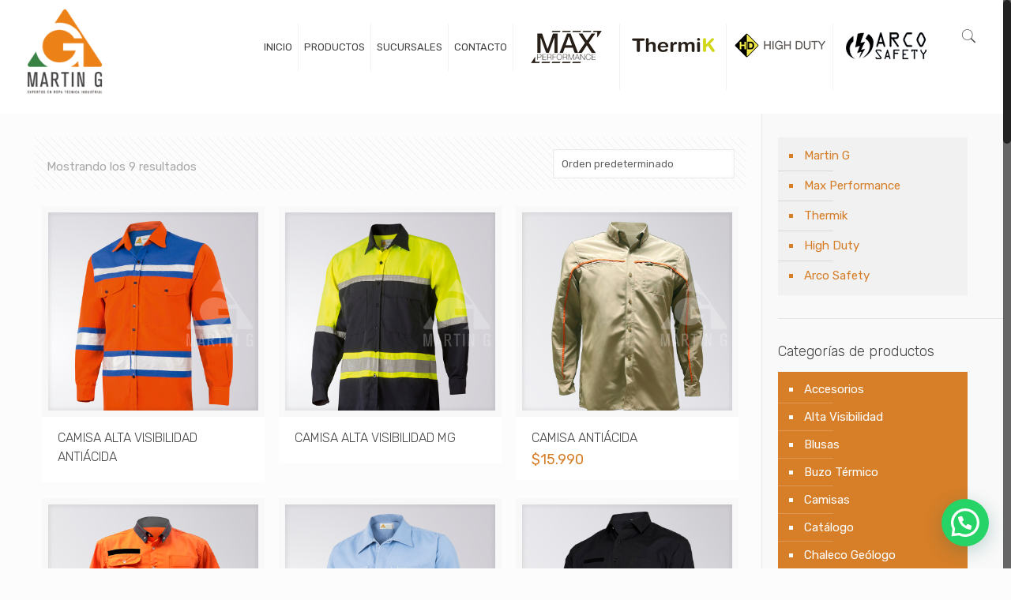

--- FILE ---
content_type: text/html;charset=UTF-8
request_url: https://www.martin-g.cl/categoria-producto/camisas/
body_size: 32794
content:
<!DOCTYPE html>
<html class="no-js" lang="es">

<!-- head -->
<head>
<meta charset="UTF-8">

<!-- meta -->

<meta name="viewport" content="width=device-width, initial-scale=1, maximum-scale=1" />
<meta name="description" content="Martin G - Ropa de trabajo y protección personal" />
<meta name="keywords" content=" Ropa de Trabajo, Ropa de seguridad, Ropa Termica, Ropa Coorporativa" />

<link rel="shortcut icon" href="https://www.martin-g.cl/wp-content/uploads/2018/08/favicon.png" />	

<!-- wp_head() -->
<!-- script | dynamic -->
<script id="mfn-dnmc-config-js">
//<![CDATA[
window.mfn = {mobile_init:1240,nicescroll:40,parallax:"translate3d",responsive:1,retina_js:0};
window.mfn_prettyphoto = {disable:false,disableMobile:false,title:false,style:"pp_default",width:0,height:0};
window.mfn_sliders = {blog:0,clients:0,offer:0,portfolio:0,shop:0,slider:0,testimonials:0};
//]]>
</script>
<meta name='robots' content='index, follow, max-image-preview:large, max-snippet:-1, max-video-preview:-1' />

	<!-- This site is optimized with the Yoast SEO plugin v26.7 - https://yoast.com/wordpress/plugins/seo/ -->
	<title>Camisas - Martin G</title>
	<meta name="description" content="Encuentra la camisa ideal para cualquier entorno laboral. Nuestra línea está diseñada para ofrecerte libertad de movimiento, resistencia y una imagen profesional en cada jornada. Elige el ajuste perfecto para tu rendimiento." />
	<link rel="canonical" href="https://www.martin-g.cl/categoria-producto/camisas/" />
	<meta property="og:locale" content="es_ES" />
	<meta property="og:type" content="article" />
	<meta property="og:title" content="Camisas - Martin G" />
	<meta property="og:description" content="Encuentra la camisa ideal para cualquier entorno laboral. Nuestra línea está diseñada para ofrecerte libertad de movimiento, resistencia y una imagen profesional en cada jornada. Elige el ajuste perfecto para tu rendimiento." />
	<meta property="og:url" content="https://www.martin-g.cl/categoria-producto/camisas/" />
	<meta property="og:site_name" content="Martin G" />
	<meta name="twitter:card" content="summary_large_image" />
	<script type="application/ld+json" class="yoast-schema-graph">{"@context":"https://schema.org","@graph":[{"@type":"CollectionPage","@id":"https://www.martin-g.cl/categoria-producto/camisas/","url":"https://www.martin-g.cl/categoria-producto/camisas/","name":"Camisas - Martin G","isPartOf":{"@id":"https://www.martin-g.cl/#website"},"primaryImageOfPage":{"@id":"https://www.martin-g.cl/categoria-producto/camisas/#primaryimage"},"image":{"@id":"https://www.martin-g.cl/categoria-producto/camisas/#primaryimage"},"thumbnailUrl":"https://www.martin-g.cl/wp-content/uploads/2018/10/CAMISA-ALTA-VISIBILIDAD-MG-2.jpg","description":"Encuentra la camisa ideal para cualquier entorno laboral. Nuestra línea está diseñada para ofrecerte libertad de movimiento, resistencia y una imagen profesional en cada jornada. Elige el ajuste perfecto para tu rendimiento.","breadcrumb":{"@id":"https://www.martin-g.cl/categoria-producto/camisas/#breadcrumb"},"inLanguage":"es"},{"@type":"ImageObject","inLanguage":"es","@id":"https://www.martin-g.cl/categoria-producto/camisas/#primaryimage","url":"https://www.martin-g.cl/wp-content/uploads/2018/10/CAMISA-ALTA-VISIBILIDAD-MG-2.jpg","contentUrl":"https://www.martin-g.cl/wp-content/uploads/2018/10/CAMISA-ALTA-VISIBILIDAD-MG-2.jpg","width":800,"height":800},{"@type":"BreadcrumbList","@id":"https://www.martin-g.cl/categoria-producto/camisas/#breadcrumb","itemListElement":[{"@type":"ListItem","position":1,"name":"Portada","item":"https://www.martin-g.cl/"},{"@type":"ListItem","position":2,"name":"Camisas"}]},{"@type":"WebSite","@id":"https://www.martin-g.cl/#website","url":"https://www.martin-g.cl/","name":"Martin-G","description":"Martin G - Ropa de Trabajo y Protección Personal","publisher":{"@id":"https://www.martin-g.cl/#organization"},"alternateName":"Martin-G","potentialAction":[{"@type":"SearchAction","target":{"@type":"EntryPoint","urlTemplate":"https://www.martin-g.cl/?s={search_term_string}"},"query-input":{"@type":"PropertyValueSpecification","valueRequired":true,"valueName":"search_term_string"}}],"inLanguage":"es"},{"@type":"Organization","@id":"https://www.martin-g.cl/#organization","name":"Martin-G","alternateName":"Martin-G","url":"https://www.martin-g.cl/","logo":{"@type":"ImageObject","inLanguage":"es","@id":"https://www.martin-g.cl/#/schema/logo/image/","url":"https://www.martin-g.cl/wp-content/uploads/2019/05/LOGO-MARTING-OK-2.3.png","contentUrl":"https://www.martin-g.cl/wp-content/uploads/2019/05/LOGO-MARTING-OK-2.3.png","width":1683,"height":1799,"caption":"Martin-G"},"image":{"@id":"https://www.martin-g.cl/#/schema/logo/image/"},"sameAs":["https://www.facebook.com/martingchile","https://cl.linkedin.com/company/martin-g-spa","https://www.instagram.com/martingspa/"]}]}</script>
	<!-- / Yoast SEO plugin. -->


<link rel='dns-prefetch' href='//www.googletagmanager.com' />
<link rel="alternate" type="application/rss+xml" title="Martin G &raquo; Feed" href="https://www.martin-g.cl/feed/" />
<link rel="alternate" type="application/rss+xml" title="Martin G &raquo; Feed de los comentarios" href="https://www.martin-g.cl/comments/feed/" />
<link rel='dns-prefetch' href='//fonts.googleapis.com'>
<link rel='dns-prefetch' href='//www.googletagmanager.com'>
<link rel='dns-prefetch' href='//martin-g.cl'>
<link rel='dns-prefetch' href='//html5shiv.googlecode.com'><link rel="alternate" type="application/rss+xml" title="Martin G &raquo; Camisas Categoría Feed" href="https://www.martin-g.cl/categoria-producto/camisas/feed/" />
<style id='wp-img-auto-sizes-contain-inline-css' type='text/css'>
img:is([sizes=auto i],[sizes^="auto," i]){contain-intrinsic-size:3000px 1500px}
/*# sourceURL=wp-img-auto-sizes-contain-inline-css */
</style>
<style id='wp-emoji-styles-inline-css' type='text/css'>

	img.wp-smiley, img.emoji {
		display: inline !important;
		border: none !important;
		box-shadow: none !important;
		height: 1em !important;
		width: 1em !important;
		margin: 0 0.07em !important;
		vertical-align: -0.1em !important;
		background: none !important;
		padding: 0 !important;
	}
/*# sourceURL=wp-emoji-styles-inline-css */
</style>
<style id='wp-block-library-inline-css' type='text/css'>
:root{--wp-block-synced-color:#7a00df;--wp-block-synced-color--rgb:122,0,223;--wp-bound-block-color:var(--wp-block-synced-color);--wp-editor-canvas-background:#ddd;--wp-admin-theme-color:#007cba;--wp-admin-theme-color--rgb:0,124,186;--wp-admin-theme-color-darker-10:#006ba1;--wp-admin-theme-color-darker-10--rgb:0,107,160.5;--wp-admin-theme-color-darker-20:#005a87;--wp-admin-theme-color-darker-20--rgb:0,90,135;--wp-admin-border-width-focus:2px}@media (min-resolution:192dpi){:root{--wp-admin-border-width-focus:1.5px}}.wp-element-button{cursor:pointer}:root .has-very-light-gray-background-color{background-color:#eee}:root .has-very-dark-gray-background-color{background-color:#313131}:root .has-very-light-gray-color{color:#eee}:root .has-very-dark-gray-color{color:#313131}:root .has-vivid-green-cyan-to-vivid-cyan-blue-gradient-background{background:linear-gradient(135deg,#00d084,#0693e3)}:root .has-purple-crush-gradient-background{background:linear-gradient(135deg,#34e2e4,#4721fb 50%,#ab1dfe)}:root .has-hazy-dawn-gradient-background{background:linear-gradient(135deg,#faaca8,#dad0ec)}:root .has-subdued-olive-gradient-background{background:linear-gradient(135deg,#fafae1,#67a671)}:root .has-atomic-cream-gradient-background{background:linear-gradient(135deg,#fdd79a,#004a59)}:root .has-nightshade-gradient-background{background:linear-gradient(135deg,#330968,#31cdcf)}:root .has-midnight-gradient-background{background:linear-gradient(135deg,#020381,#2874fc)}:root{--wp--preset--font-size--normal:16px;--wp--preset--font-size--huge:42px}.has-regular-font-size{font-size:1em}.has-larger-font-size{font-size:2.625em}.has-normal-font-size{font-size:var(--wp--preset--font-size--normal)}.has-huge-font-size{font-size:var(--wp--preset--font-size--huge)}.has-text-align-center{text-align:center}.has-text-align-left{text-align:left}.has-text-align-right{text-align:right}.has-fit-text{white-space:nowrap!important}#end-resizable-editor-section{display:none}.aligncenter{clear:both}.items-justified-left{justify-content:flex-start}.items-justified-center{justify-content:center}.items-justified-right{justify-content:flex-end}.items-justified-space-between{justify-content:space-between}.screen-reader-text{border:0;clip-path:inset(50%);height:1px;margin:-1px;overflow:hidden;padding:0;position:absolute;width:1px;word-wrap:normal!important}.screen-reader-text:focus{background-color:#ddd;clip-path:none;color:#444;display:block;font-size:1em;height:auto;left:5px;line-height:normal;padding:15px 23px 14px;text-decoration:none;top:5px;width:auto;z-index:100000}html :where(.has-border-color){border-style:solid}html :where([style*=border-top-color]){border-top-style:solid}html :where([style*=border-right-color]){border-right-style:solid}html :where([style*=border-bottom-color]){border-bottom-style:solid}html :where([style*=border-left-color]){border-left-style:solid}html :where([style*=border-width]){border-style:solid}html :where([style*=border-top-width]){border-top-style:solid}html :where([style*=border-right-width]){border-right-style:solid}html :where([style*=border-bottom-width]){border-bottom-style:solid}html :where([style*=border-left-width]){border-left-style:solid}html :where(img[class*=wp-image-]){height:auto;max-width:100%}:where(figure){margin:0 0 1em}html :where(.is-position-sticky){--wp-admin--admin-bar--position-offset:var(--wp-admin--admin-bar--height,0px)}@media screen and (max-width:600px){html :where(.is-position-sticky){--wp-admin--admin-bar--position-offset:0px}}

/*# sourceURL=wp-block-library-inline-css */
</style><link rel='stylesheet' id='wc-blocks-style-css' href='https://www.martin-g.cl/wp-content/plugins/woocommerce/assets/client/blocks/wc-blocks.css?ver=wc-10.4.3' type='text/css' media='all' />
<style id='global-styles-inline-css' type='text/css'>
:root{--wp--preset--aspect-ratio--square: 1;--wp--preset--aspect-ratio--4-3: 4/3;--wp--preset--aspect-ratio--3-4: 3/4;--wp--preset--aspect-ratio--3-2: 3/2;--wp--preset--aspect-ratio--2-3: 2/3;--wp--preset--aspect-ratio--16-9: 16/9;--wp--preset--aspect-ratio--9-16: 9/16;--wp--preset--color--black: #000000;--wp--preset--color--cyan-bluish-gray: #abb8c3;--wp--preset--color--white: #ffffff;--wp--preset--color--pale-pink: #f78da7;--wp--preset--color--vivid-red: #cf2e2e;--wp--preset--color--luminous-vivid-orange: #ff6900;--wp--preset--color--luminous-vivid-amber: #fcb900;--wp--preset--color--light-green-cyan: #7bdcb5;--wp--preset--color--vivid-green-cyan: #00d084;--wp--preset--color--pale-cyan-blue: #8ed1fc;--wp--preset--color--vivid-cyan-blue: #0693e3;--wp--preset--color--vivid-purple: #9b51e0;--wp--preset--gradient--vivid-cyan-blue-to-vivid-purple: linear-gradient(135deg,rgb(6,147,227) 0%,rgb(155,81,224) 100%);--wp--preset--gradient--light-green-cyan-to-vivid-green-cyan: linear-gradient(135deg,rgb(122,220,180) 0%,rgb(0,208,130) 100%);--wp--preset--gradient--luminous-vivid-amber-to-luminous-vivid-orange: linear-gradient(135deg,rgb(252,185,0) 0%,rgb(255,105,0) 100%);--wp--preset--gradient--luminous-vivid-orange-to-vivid-red: linear-gradient(135deg,rgb(255,105,0) 0%,rgb(207,46,46) 100%);--wp--preset--gradient--very-light-gray-to-cyan-bluish-gray: linear-gradient(135deg,rgb(238,238,238) 0%,rgb(169,184,195) 100%);--wp--preset--gradient--cool-to-warm-spectrum: linear-gradient(135deg,rgb(74,234,220) 0%,rgb(151,120,209) 20%,rgb(207,42,186) 40%,rgb(238,44,130) 60%,rgb(251,105,98) 80%,rgb(254,248,76) 100%);--wp--preset--gradient--blush-light-purple: linear-gradient(135deg,rgb(255,206,236) 0%,rgb(152,150,240) 100%);--wp--preset--gradient--blush-bordeaux: linear-gradient(135deg,rgb(254,205,165) 0%,rgb(254,45,45) 50%,rgb(107,0,62) 100%);--wp--preset--gradient--luminous-dusk: linear-gradient(135deg,rgb(255,203,112) 0%,rgb(199,81,192) 50%,rgb(65,88,208) 100%);--wp--preset--gradient--pale-ocean: linear-gradient(135deg,rgb(255,245,203) 0%,rgb(182,227,212) 50%,rgb(51,167,181) 100%);--wp--preset--gradient--electric-grass: linear-gradient(135deg,rgb(202,248,128) 0%,rgb(113,206,126) 100%);--wp--preset--gradient--midnight: linear-gradient(135deg,rgb(2,3,129) 0%,rgb(40,116,252) 100%);--wp--preset--font-size--small: 13px;--wp--preset--font-size--medium: 20px;--wp--preset--font-size--large: 36px;--wp--preset--font-size--x-large: 42px;--wp--preset--spacing--20: 0.44rem;--wp--preset--spacing--30: 0.67rem;--wp--preset--spacing--40: 1rem;--wp--preset--spacing--50: 1.5rem;--wp--preset--spacing--60: 2.25rem;--wp--preset--spacing--70: 3.38rem;--wp--preset--spacing--80: 5.06rem;--wp--preset--shadow--natural: 6px 6px 9px rgba(0, 0, 0, 0.2);--wp--preset--shadow--deep: 12px 12px 50px rgba(0, 0, 0, 0.4);--wp--preset--shadow--sharp: 6px 6px 0px rgba(0, 0, 0, 0.2);--wp--preset--shadow--outlined: 6px 6px 0px -3px rgb(255, 255, 255), 6px 6px rgb(0, 0, 0);--wp--preset--shadow--crisp: 6px 6px 0px rgb(0, 0, 0);}:where(.is-layout-flex){gap: 0.5em;}:where(.is-layout-grid){gap: 0.5em;}body .is-layout-flex{display: flex;}.is-layout-flex{flex-wrap: wrap;align-items: center;}.is-layout-flex > :is(*, div){margin: 0;}body .is-layout-grid{display: grid;}.is-layout-grid > :is(*, div){margin: 0;}:where(.wp-block-columns.is-layout-flex){gap: 2em;}:where(.wp-block-columns.is-layout-grid){gap: 2em;}:where(.wp-block-post-template.is-layout-flex){gap: 1.25em;}:where(.wp-block-post-template.is-layout-grid){gap: 1.25em;}.has-black-color{color: var(--wp--preset--color--black) !important;}.has-cyan-bluish-gray-color{color: var(--wp--preset--color--cyan-bluish-gray) !important;}.has-white-color{color: var(--wp--preset--color--white) !important;}.has-pale-pink-color{color: var(--wp--preset--color--pale-pink) !important;}.has-vivid-red-color{color: var(--wp--preset--color--vivid-red) !important;}.has-luminous-vivid-orange-color{color: var(--wp--preset--color--luminous-vivid-orange) !important;}.has-luminous-vivid-amber-color{color: var(--wp--preset--color--luminous-vivid-amber) !important;}.has-light-green-cyan-color{color: var(--wp--preset--color--light-green-cyan) !important;}.has-vivid-green-cyan-color{color: var(--wp--preset--color--vivid-green-cyan) !important;}.has-pale-cyan-blue-color{color: var(--wp--preset--color--pale-cyan-blue) !important;}.has-vivid-cyan-blue-color{color: var(--wp--preset--color--vivid-cyan-blue) !important;}.has-vivid-purple-color{color: var(--wp--preset--color--vivid-purple) !important;}.has-black-background-color{background-color: var(--wp--preset--color--black) !important;}.has-cyan-bluish-gray-background-color{background-color: var(--wp--preset--color--cyan-bluish-gray) !important;}.has-white-background-color{background-color: var(--wp--preset--color--white) !important;}.has-pale-pink-background-color{background-color: var(--wp--preset--color--pale-pink) !important;}.has-vivid-red-background-color{background-color: var(--wp--preset--color--vivid-red) !important;}.has-luminous-vivid-orange-background-color{background-color: var(--wp--preset--color--luminous-vivid-orange) !important;}.has-luminous-vivid-amber-background-color{background-color: var(--wp--preset--color--luminous-vivid-amber) !important;}.has-light-green-cyan-background-color{background-color: var(--wp--preset--color--light-green-cyan) !important;}.has-vivid-green-cyan-background-color{background-color: var(--wp--preset--color--vivid-green-cyan) !important;}.has-pale-cyan-blue-background-color{background-color: var(--wp--preset--color--pale-cyan-blue) !important;}.has-vivid-cyan-blue-background-color{background-color: var(--wp--preset--color--vivid-cyan-blue) !important;}.has-vivid-purple-background-color{background-color: var(--wp--preset--color--vivid-purple) !important;}.has-black-border-color{border-color: var(--wp--preset--color--black) !important;}.has-cyan-bluish-gray-border-color{border-color: var(--wp--preset--color--cyan-bluish-gray) !important;}.has-white-border-color{border-color: var(--wp--preset--color--white) !important;}.has-pale-pink-border-color{border-color: var(--wp--preset--color--pale-pink) !important;}.has-vivid-red-border-color{border-color: var(--wp--preset--color--vivid-red) !important;}.has-luminous-vivid-orange-border-color{border-color: var(--wp--preset--color--luminous-vivid-orange) !important;}.has-luminous-vivid-amber-border-color{border-color: var(--wp--preset--color--luminous-vivid-amber) !important;}.has-light-green-cyan-border-color{border-color: var(--wp--preset--color--light-green-cyan) !important;}.has-vivid-green-cyan-border-color{border-color: var(--wp--preset--color--vivid-green-cyan) !important;}.has-pale-cyan-blue-border-color{border-color: var(--wp--preset--color--pale-cyan-blue) !important;}.has-vivid-cyan-blue-border-color{border-color: var(--wp--preset--color--vivid-cyan-blue) !important;}.has-vivid-purple-border-color{border-color: var(--wp--preset--color--vivid-purple) !important;}.has-vivid-cyan-blue-to-vivid-purple-gradient-background{background: var(--wp--preset--gradient--vivid-cyan-blue-to-vivid-purple) !important;}.has-light-green-cyan-to-vivid-green-cyan-gradient-background{background: var(--wp--preset--gradient--light-green-cyan-to-vivid-green-cyan) !important;}.has-luminous-vivid-amber-to-luminous-vivid-orange-gradient-background{background: var(--wp--preset--gradient--luminous-vivid-amber-to-luminous-vivid-orange) !important;}.has-luminous-vivid-orange-to-vivid-red-gradient-background{background: var(--wp--preset--gradient--luminous-vivid-orange-to-vivid-red) !important;}.has-very-light-gray-to-cyan-bluish-gray-gradient-background{background: var(--wp--preset--gradient--very-light-gray-to-cyan-bluish-gray) !important;}.has-cool-to-warm-spectrum-gradient-background{background: var(--wp--preset--gradient--cool-to-warm-spectrum) !important;}.has-blush-light-purple-gradient-background{background: var(--wp--preset--gradient--blush-light-purple) !important;}.has-blush-bordeaux-gradient-background{background: var(--wp--preset--gradient--blush-bordeaux) !important;}.has-luminous-dusk-gradient-background{background: var(--wp--preset--gradient--luminous-dusk) !important;}.has-pale-ocean-gradient-background{background: var(--wp--preset--gradient--pale-ocean) !important;}.has-electric-grass-gradient-background{background: var(--wp--preset--gradient--electric-grass) !important;}.has-midnight-gradient-background{background: var(--wp--preset--gradient--midnight) !important;}.has-small-font-size{font-size: var(--wp--preset--font-size--small) !important;}.has-medium-font-size{font-size: var(--wp--preset--font-size--medium) !important;}.has-large-font-size{font-size: var(--wp--preset--font-size--large) !important;}.has-x-large-font-size{font-size: var(--wp--preset--font-size--x-large) !important;}
/*# sourceURL=global-styles-inline-css */
</style>

<style id='classic-theme-styles-inline-css' type='text/css'>
/*! This file is auto-generated */
.wp-block-button__link{color:#fff;background-color:#32373c;border-radius:9999px;box-shadow:none;text-decoration:none;padding:calc(.667em + 2px) calc(1.333em + 2px);font-size:1.125em}.wp-block-file__button{background:#32373c;color:#fff;text-decoration:none}
/*# sourceURL=/wp-includes/css/classic-themes.min.css */
</style>
<link rel='stylesheet' id='contact-form-7-css' href='https://www.martin-g.cl/wp-content/plugins/contact-form-7/includes/css/styles.css?ver=6.1.4' type='text/css' media='all' />
<link rel='stylesheet' id='woocommerce-layout-css' href='https://www.martin-g.cl/wp-content/plugins/woocommerce/assets/css/woocommerce-layout.css?ver=10.4.3' type='text/css' media='all' />
<link rel='stylesheet' id='woocommerce-smallscreen-css' href='https://www.martin-g.cl/wp-content/plugins/woocommerce/assets/css/woocommerce-smallscreen.css?ver=10.4.3' type='text/css' media='only screen and (max-width: 768px)' />
<link rel='stylesheet' id='woocommerce-general-css' href='https://www.martin-g.cl/wp-content/plugins/woocommerce/assets/css/woocommerce.css?ver=10.4.3' type='text/css' media='all' />
<style id='woocommerce-inline-inline-css' type='text/css'>
.woocommerce form .form-row .required { visibility: visible; }
/*# sourceURL=woocommerce-inline-inline-css */
</style>
<link rel='stylesheet' id='jquery-bxslider-css-css' href='https://www.martin-g.cl/wp-content/plugins/banner-management-for-woocommerce/public/css/jquery.bxslider.css?ver=2.1' type='text/css' media='all' />
<link rel='stylesheet' id='banner-management-for-woocommerce-css' href='https://www.martin-g.cl/wp-content/plugins/banner-management-for-woocommerce/public/css/woocommerce-category-banner-management-public.css?ver=2.1' type='text/css' media='all' />
<link rel='stylesheet' id='fontawesome-css-css' href='https://www.martin-g.cl/wp-content/plugins/banner-management-for-woocommerce/public/css/all.min.css?ver=2.1' type='text/css' media='all' />
<link rel='stylesheet' id='style-css' href='https://www.martin-g.cl/wp-content/themes/betheme/style.css?ver=17.8' type='text/css' media='all' />
<link rel='stylesheet' id='mfn-base-css' href='https://www.martin-g.cl/wp-content/themes/betheme/css/base.css?ver=17.8' type='text/css' media='all' />
<link rel='stylesheet' id='mfn-layout-css' href='https://www.martin-g.cl/wp-content/themes/betheme/css/layout.css?ver=17.8' type='text/css' media='all' />
<link rel='stylesheet' id='mfn-shortcodes-css' href='https://www.martin-g.cl/wp-content/themes/betheme/css/shortcodes.css?ver=17.8' type='text/css' media='all' />
<link rel='stylesheet' id='mfn-animations-css' href='https://www.martin-g.cl/wp-content/themes/betheme/assets/animations/animations.min.css?ver=17.8' type='text/css' media='all' />
<link rel='stylesheet' id='mfn-jquery-ui-css' href='https://www.martin-g.cl/wp-content/themes/betheme/assets/ui/jquery.ui.all.css?ver=17.8' type='text/css' media='all' />
<link rel='stylesheet' id='mfn-prettyPhoto-css' href='https://www.martin-g.cl/wp-content/themes/betheme/assets/prettyPhoto/prettyPhoto.css?ver=17.8' type='text/css' media='all' />
<link rel='stylesheet' id='mfn-jplayer-css' href='https://www.martin-g.cl/wp-content/themes/betheme/assets/jplayer/css/jplayer.blue.monday.css?ver=17.8' type='text/css' media='all' />
<link rel='stylesheet' id='mfn-responsive-css' href='https://www.martin-g.cl/wp-content/themes/betheme/css/responsive.css?ver=17.8' type='text/css' media='all' />
<link rel='stylesheet' id='Rubik-css' href='https://fonts.googleapis.com/css?family=Rubik%3A1%2C100%2C300%2C400%2C400italic%2C700&#038;ver=6.9' type='text/css' media='all' />
<link rel='stylesheet' id='Alegreya+Sans-css' href='https://fonts.googleapis.com/css?family=Alegreya+Sans%3A1%2C100%2C300%2C400%2C400italic%2C700&#038;ver=6.9' type='text/css' media='all' />
<style id='generateblocks-inline-css' type='text/css'>
:root{--gb-container-width:1100px;}.gb-container .wp-block-image img{vertical-align:middle;}.gb-grid-wrapper .wp-block-image{margin-bottom:0;}.gb-highlight{background:none;}.gb-shape{line-height:0;}
/*# sourceURL=generateblocks-inline-css */
</style>
<link rel='stylesheet' id='mfn-woo-css' href='https://www.martin-g.cl/wp-content/themes/betheme/css/woocommerce.css?ver=17.8' type='text/css' media='all' />
<script type="text/javascript" src="https://www.martin-g.cl/wp-includes/js/jquery/jquery.min.js?ver=3.7.1" id="jquery-core-js"></script>
<script type="text/javascript" src="https://www.martin-g.cl/wp-includes/js/jquery/jquery-migrate.min.js?ver=3.4.1" id="jquery-migrate-js"></script>
<script type="text/javascript" src="https://www.martin-g.cl/wp-content/plugins/woocommerce/assets/js/jquery-blockui/jquery.blockUI.min.js?ver=2.7.0-wc.10.4.3" id="wc-jquery-blockui-js" data-wp-strategy="defer"></script>
<script type="text/javascript" id="wc-add-to-cart-js-extra">
/* <![CDATA[ */
var wc_add_to_cart_params = {"ajax_url":"/wp-admin/admin-ajax.php","wc_ajax_url":"/?wc-ajax=%%endpoint%%","i18n_view_cart":"Ver carrito","cart_url":"https://www.martin-g.cl/?page_id=2239","is_cart":"","cart_redirect_after_add":"yes"};
//# sourceURL=wc-add-to-cart-js-extra
/* ]]> */
</script>
<script type="text/javascript" src="https://www.martin-g.cl/wp-content/plugins/woocommerce/assets/js/frontend/add-to-cart.min.js?ver=10.4.3" id="wc-add-to-cart-js" defer="defer" data-wp-strategy="defer"></script>
<script type="text/javascript" src="https://www.martin-g.cl/wp-content/plugins/woocommerce/assets/js/js-cookie/js.cookie.min.js?ver=2.1.4-wc.10.4.3" id="wc-js-cookie-js" data-wp-strategy="defer"></script>
<script type="text/javascript" src="https://www.martin-g.cl/wp-content/plugins/banner-management-for-woocommerce/public/js/jquery.bxslider.min.js?ver=2.1" id="jquery-bxslider-js"></script>
<script type="text/javascript" src="https://www.martin-g.cl/wp-content/plugins/banner-management-for-woocommerce/public/js/woocommerce-category-banner-management-public.min.js?ver=2.1" id="banner-management-for-woocommerce-public-js-js"></script>

<!-- Fragmento de código de la etiqueta de Google (gtag.js) añadida por Site Kit -->
<!-- Fragmento de código de Google Analytics añadido por Site Kit -->
<!-- Fragmento de código de Google Ads añadido por Site Kit -->
<script type="text/javascript" src="https://www.googletagmanager.com/gtag/js?id=GT-P84MLZNB" id="google_gtagjs-js" async></script>
<script type="text/javascript" id="google_gtagjs-js-after">
/* <![CDATA[ */
window.dataLayer = window.dataLayer || [];function gtag(){dataLayer.push(arguments);}
gtag("set","linker",{"domains":["www.martin-g.cl"]});
gtag("js", new Date());
gtag("set", "developer_id.dZTNiMT", true);
gtag("config", "GT-P84MLZNB");
gtag("config", "AW-17507709218");
 window._googlesitekit = window._googlesitekit || {}; window._googlesitekit.throttledEvents = []; window._googlesitekit.gtagEvent = (name, data) => { var key = JSON.stringify( { name, data } ); if ( !! window._googlesitekit.throttledEvents[ key ] ) { return; } window._googlesitekit.throttledEvents[ key ] = true; setTimeout( () => { delete window._googlesitekit.throttledEvents[ key ]; }, 5 ); gtag( "event", name, { ...data, event_source: "site-kit" } ); }; 
//# sourceURL=google_gtagjs-js-after
/* ]]> */
</script>
<link rel="https://api.w.org/" href="https://www.martin-g.cl/wp-json/" /><link rel="alternate" title="JSON" type="application/json" href="https://www.martin-g.cl/wp-json/wp/v2/product_cat/19" /><link rel="EditURI" type="application/rsd+xml" title="RSD" href="https://www.martin-g.cl/xmlrpc.php?rsd" />
<meta name="generator" content="WordPress 6.9" />
<meta name="generator" content="WooCommerce 10.4.3" />
<meta name="generator" content="Site Kit by Google 1.168.0" /><!-- style | background -->
<style id="mfn-dnmc-bg-css">
#Footer{background-image:url(https://martin-g.cl/wp-content/uploads/2015/03/home_webdesign_pattern2.png);background-repeat:repeat;background-position:center}
</style>
<!-- style | dynamic -->
<style id="mfn-dnmc-style-css">
@media only screen and (min-width: 1240px) {body:not(.header-simple) #Top_bar #menu{display:block!important}.tr-menu #Top_bar #menu{background:none!important}#Top_bar .menu > li > ul.mfn-megamenu{width:984px}#Top_bar .menu > li > ul.mfn-megamenu > li{float:left}#Top_bar .menu > li > ul.mfn-megamenu > li.mfn-megamenu-cols-1{width:100%}#Top_bar .menu > li > ul.mfn-megamenu > li.mfn-megamenu-cols-2{width:50%}#Top_bar .menu > li > ul.mfn-megamenu > li.mfn-megamenu-cols-3{width:33.33%}#Top_bar .menu > li > ul.mfn-megamenu > li.mfn-megamenu-cols-4{width:25%}#Top_bar .menu > li > ul.mfn-megamenu > li.mfn-megamenu-cols-5{width:20%}#Top_bar .menu > li > ul.mfn-megamenu > li.mfn-megamenu-cols-6{width:16.66%}#Top_bar .menu > li > ul.mfn-megamenu > li > ul{display:block!important;position:inherit;left:auto;top:auto;border-width:0 1px 0 0}#Top_bar .menu > li > ul.mfn-megamenu > li:last-child > ul{border:0}#Top_bar .menu > li > ul.mfn-megamenu > li > ul li{width:auto}#Top_bar .menu > li > ul.mfn-megamenu a.mfn-megamenu-title{text-transform:uppercase;font-weight:400;background:none}#Top_bar .menu > li > ul.mfn-megamenu a .menu-arrow{display:none}.menuo-right #Top_bar .menu > li > ul.mfn-megamenu{left:auto;right:0}.menuo-right #Top_bar .menu > li > ul.mfn-megamenu-bg{box-sizing:border-box}#Top_bar .menu > li > ul.mfn-megamenu-bg{padding:20px 166px 20px 20px;background-repeat:no-repeat;background-position:right bottom}.rtl #Top_bar .menu > li > ul.mfn-megamenu-bg{padding-left:166px;padding-right:20px;background-position:left bottom}#Top_bar .menu > li > ul.mfn-megamenu-bg > li{background:none}#Top_bar .menu > li > ul.mfn-megamenu-bg > li a{border:none}#Top_bar .menu > li > ul.mfn-megamenu-bg > li > ul{background:none!important;-webkit-box-shadow:0 0 0 0;-moz-box-shadow:0 0 0 0;box-shadow:0 0 0 0}.mm-vertical #Top_bar .container{position:relative;}.mm-vertical #Top_bar .top_bar_left{position:static;}.mm-vertical #Top_bar .menu > li ul{box-shadow:0 0 0 0 transparent!important;background-image:none;}.mm-vertical #Top_bar .menu > li > ul.mfn-megamenu{width:98%!important;margin:0 1%;padding:20px 0;}.mm-vertical.header-plain #Top_bar .menu > li > ul.mfn-megamenu{width:100%!important;margin:0;}.mm-vertical #Top_bar .menu > li > ul.mfn-megamenu > li{display:table-cell;float:none!important;width:10%;padding:0 15px;border-right:1px solid rgba(0, 0, 0, 0.05);}.mm-vertical #Top_bar .menu > li > ul.mfn-megamenu > li:last-child{border-right-width:0}.mm-vertical #Top_bar .menu > li > ul.mfn-megamenu > li.hide-border{border-right-width:0}.mm-vertical #Top_bar .menu > li > ul.mfn-megamenu > li a{border-bottom-width:0;padding:9px 15px;line-height:120%;}.mm-vertical #Top_bar .menu > li > ul.mfn-megamenu a.mfn-megamenu-title{font-weight:700;}.rtl .mm-vertical #Top_bar .menu > li > ul.mfn-megamenu > li:first-child{border-right-width:0}.rtl .mm-vertical #Top_bar .menu > li > ul.mfn-megamenu > li:last-child{border-right-width:1px}#Header_creative #Top_bar .menu > li > ul.mfn-megamenu{width:980px!important;margin:0;}.header-plain:not(.menuo-right) #Header .top_bar_left{width:auto!important}.header-stack.header-center #Top_bar #menu{display:inline-block!important}.header-simple #Top_bar #menu{display:none;height:auto;width:300px;bottom:auto;top:100%;right:1px;position:absolute;margin:0}.header-simple #Header a.responsive-menu-toggle{display:block;right:10px}.header-simple #Top_bar #menu > ul{width:100%;float:left}.header-simple #Top_bar #menu ul li{width:100%;padding-bottom:0;border-right:0;position:relative}.header-simple #Top_bar #menu ul li a{padding:0 20px;margin:0;display:block;height:auto;line-height:normal;border:none}.header-simple #Top_bar #menu ul li a:after{display:none}.header-simple #Top_bar #menu ul li a span{border:none;line-height:44px;display:inline;padding:0}.header-simple #Top_bar #menu ul li.submenu .menu-toggle{display:block;position:absolute;right:0;top:0;width:44px;height:44px;line-height:44px;font-size:30px;font-weight:300;text-align:center;cursor:pointer;color:#444;opacity:0.33;}.header-simple #Top_bar #menu ul li.submenu .menu-toggle:after{content:"+"}.header-simple #Top_bar #menu ul li.hover > .menu-toggle:after{content:"-"}.header-simple #Top_bar #menu ul li.hover a{border-bottom:0}.header-simple #Top_bar #menu ul.mfn-megamenu li .menu-toggle{display:none}.header-simple #Top_bar #menu ul li ul{position:relative!important;left:0!important;top:0;padding:0;margin:0!important;width:auto!important;background-image:none}.header-simple #Top_bar #menu ul li ul li{width:100%!important;display:block;padding:0;}.header-simple #Top_bar #menu ul li ul li a{padding:0 20px 0 30px}.header-simple #Top_bar #menu ul li ul li a .menu-arrow{display:none}.header-simple #Top_bar #menu ul li ul li a span{padding:0}.header-simple #Top_bar #menu ul li ul li a span:after{display:none!important}.header-simple #Top_bar .menu > li > ul.mfn-megamenu a.mfn-megamenu-title{text-transform:uppercase;font-weight:400}.header-simple #Top_bar .menu > li > ul.mfn-megamenu > li > ul{display:block!important;position:inherit;left:auto;top:auto}.header-simple #Top_bar #menu ul li ul li ul{border-left:0!important;padding:0;top:0}.header-simple #Top_bar #menu ul li ul li ul li a{padding:0 20px 0 40px}.rtl.header-simple #Top_bar #menu{left:1px;right:auto}.rtl.header-simple #Top_bar a.responsive-menu-toggle{left:10px;right:auto}.rtl.header-simple #Top_bar #menu ul li.submenu .menu-toggle{left:0;right:auto}.rtl.header-simple #Top_bar #menu ul li ul{left:auto!important;right:0!important}.rtl.header-simple #Top_bar #menu ul li ul li a{padding:0 30px 0 20px}.rtl.header-simple #Top_bar #menu ul li ul li ul li a{padding:0 40px 0 20px}.menu-highlight #Top_bar .menu > li{margin:0 2px}.menu-highlight:not(.header-creative) #Top_bar .menu > li > a{margin:20px 0;padding:0;-webkit-border-radius:5px;border-radius:5px}.menu-highlight #Top_bar .menu > li > a:after{display:none}.menu-highlight #Top_bar .menu > li > a span:not(.description){line-height:50px}.menu-highlight #Top_bar .menu > li > a span.description{display:none}.menu-highlight.header-stack #Top_bar .menu > li > a{margin:10px 0!important}.menu-highlight.header-stack #Top_bar .menu > li > a span:not(.description){line-height:40px}.menu-highlight.header-transparent #Top_bar .menu > li > a{margin:5px 0}.menu-highlight.header-simple #Top_bar #menu ul li,.menu-highlight.header-creative #Top_bar #menu ul li{margin:0}.menu-highlight.header-simple #Top_bar #menu ul li > a,.menu-highlight.header-creative #Top_bar #menu ul li > a{-webkit-border-radius:0;border-radius:0}.menu-highlight:not(.header-fixed):not(.header-simple) #Top_bar.is-sticky .menu > li > a{margin:10px 0!important;padding:5px 0!important}.menu-highlight:not(.header-fixed):not(.header-simple) #Top_bar.is-sticky .menu > li > a span{line-height:30px!important}.header-modern.menu-highlight.menuo-right .menu_wrapper{margin-right:20px}.menu-line-below #Top_bar .menu > li > a:after{top:auto;bottom:-4px}.menu-line-below #Top_bar.is-sticky .menu > li > a:after{top:auto;bottom:-4px}.menu-line-below-80 #Top_bar:not(.is-sticky) .menu > li > a:after{height:4px;left:10%;top:50%;margin-top:20px;width:80%}.menu-line-below-80-1 #Top_bar:not(.is-sticky) .menu > li > a:after{height:1px;left:10%;top:50%;margin-top:20px;width:80%}.menu-link-color #Top_bar .menu > li > a:after{display:none!important}.menu-arrow-top #Top_bar .menu > li > a:after{background:none repeat scroll 0 0 rgba(0,0,0,0)!important;border-color:#ccc transparent transparent;border-style:solid;border-width:7px 7px 0;display:block;height:0;left:50%;margin-left:-7px;top:0!important;width:0}.menu-arrow-top.header-transparent #Top_bar .menu > li > a:after,.menu-arrow-top.header-plain #Top_bar .menu > li > a:after{display:none}.menu-arrow-top #Top_bar.is-sticky .menu > li > a:after{top:0!important}.menu-arrow-bottom #Top_bar .menu > li > a:after{background:none!important;border-color:transparent transparent #ccc;border-style:solid;border-width:0 7px 7px;display:block;height:0;left:50%;margin-left:-7px;top:auto;bottom:0;width:0}.menu-arrow-bottom.header-transparent #Top_bar .menu > li > a:after,.menu-arrow-bottom.header-plain #Top_bar .menu > li > a:after{display:none}.menu-arrow-bottom #Top_bar.is-sticky .menu > li > a:after{top:auto;bottom:0}.menuo-no-borders #Top_bar .menu > li > a span:not(.description){border-right-width:0}.menuo-no-borders #Header_creative #Top_bar .menu > li > a span{border-bottom-width:0}.menuo-right #Top_bar .menu_wrapper{float:right}.menuo-right.header-stack:not(.header-center) #Top_bar .menu_wrapper{margin-right:150px}body.header-creative{padding-left:50px}body.header-creative.header-open{padding-left:250px}body.error404,body.under-construction,body.template-blank{padding-left:0!important}.header-creative.footer-fixed #Footer,.header-creative.footer-sliding #Footer,.header-creative.footer-stick #Footer.is-sticky{box-sizing:border-box;padding-left:50px;}.header-open.footer-fixed #Footer,.header-open.footer-sliding #Footer,.header-creative.footer-stick #Footer.is-sticky{padding-left:250px;}.header-rtl.header-creative.footer-fixed #Footer,.header-rtl.header-creative.footer-sliding #Footer,.header-rtl.header-creative.footer-stick #Footer.is-sticky{padding-left:0;padding-right:50px;}.header-rtl.header-open.footer-fixed #Footer,.header-rtl.header-open.footer-sliding #Footer,.header-rtl.header-creative.footer-stick #Footer.is-sticky{padding-right:250px;}#Header_creative{background:#fff;position:fixed;width:250px;height:100%;left:-200px;top:0;z-index:9002;-webkit-box-shadow:2px 0 4px 2px rgba(0,0,0,.15);box-shadow:2px 0 4px 2px rgba(0,0,0,.15)}#Header_creative .container{width:100%}#Header_creative .creative-wrapper{opacity:0;margin-right:50px}#Header_creative a.creative-menu-toggle{display:block;width:34px;height:34px;line-height:34px;font-size:22px;text-align:center;position:absolute;top:10px;right:8px;border-radius:3px}.admin-bar #Header_creative a.creative-menu-toggle{top:42px}#Header_creative #Top_bar{position:static;width:100%}#Header_creative #Top_bar .top_bar_left{width:100%!important;float:none}#Header_creative #Top_bar .top_bar_right{width:100%!important;float:none;height:auto;margin-bottom:35px;text-align:center;padding:0 20px;top:0;-webkit-box-sizing:border-box;-moz-box-sizing:border-box;box-sizing:border-box}#Header_creative #Top_bar .top_bar_right:before{display:none}#Header_creative #Top_bar .top_bar_right_wrapper{top:0}#Header_creative #Top_bar .logo{float:none;text-align:center;margin:15px 0}#Header_creative #Top_bar .menu_wrapper{float:none;margin:0 0 30px}#Header_creative #Top_bar .menu > li{width:100%;float:none;position:relative}#Header_creative #Top_bar .menu > li > a{padding:0;text-align:center}#Header_creative #Top_bar .menu > li > a:after{display:none}#Header_creative #Top_bar .menu > li > a span{border-right:0;border-bottom-width:1px;line-height:38px}#Header_creative #Top_bar .menu li ul{left:100%;right:auto;top:0;box-shadow:2px 2px 2px 0 rgba(0,0,0,0.03);-webkit-box-shadow:2px 2px 2px 0 rgba(0,0,0,0.03)}#Header_creative #Top_bar .menu > li > ul.mfn-megamenu{width:700px!important;}#Header_creative #Top_bar .menu > li > ul.mfn-megamenu > li > ul{left:0}#Header_creative #Top_bar .menu li ul li a{padding-top:9px;padding-bottom:8px}#Header_creative #Top_bar .menu li ul li ul{top:0!important}#Header_creative #Top_bar .menu > li > a span.description{display:block;font-size:13px;line-height:28px!important;clear:both}#Header_creative #Top_bar .search_wrapper{left:100%;top:auto;bottom:0}#Header_creative #Top_bar a#header_cart{display:inline-block;float:none;top:3px}#Header_creative #Top_bar a#search_button{display:inline-block;float:none;top:3px}#Header_creative #Top_bar .wpml-languages{display:inline-block;float:none;top:0}#Header_creative #Top_bar .wpml-languages.enabled:hover a.active{padding-bottom:9px}#Header_creative #Top_bar a.button.action_button{display:inline-block;float:none;top:16px;margin:0}#Header_creative #Top_bar .banner_wrapper{display:block;text-align:center}#Header_creative #Top_bar .banner_wrapper img{max-width:100%;height:auto;display:inline-block}#Header_creative #Action_bar{position:absolute;bottom:0;top:auto;clear:both;padding:0 20px;-webkit-box-sizing:border-box;-moz-box-sizing:border-box;box-sizing:border-box}#Header_creative #Action_bar .social{float:none;text-align:center;padding:5px 0 15px}#Header_creative #Action_bar .social li{margin-bottom:2px}#Header_creative .social li a{color:rgba(0,0,0,.5)}#Header_creative .social li a:hover{color:#000}#Header_creative .creative-social{position:absolute;bottom:10px;right:0;width:50px}#Header_creative .creative-social li{display:block;float:none;width:100%;text-align:center;margin-bottom:5px}.header-creative .fixed-nav.fixed-nav-prev{margin-left:50px}.header-creative.header-open .fixed-nav.fixed-nav-prev{margin-left:250px}.menuo-last #Header_creative #Top_bar .menu li.last ul{top:auto;bottom:0}.header-open #Header_creative{left:0}.header-open #Header_creative .creative-wrapper{opacity:1;margin:0!important;}.header-open #Header_creative .creative-menu-toggle,.header-open #Header_creative .creative-social{display:none}body.header-rtl.header-creative{padding-left:0;padding-right:50px}.header-rtl #Header_creative{left:auto;right:-200px}.header-rtl.nice-scroll #Header_creative{margin-right:10px}.header-rtl #Header_creative .creative-wrapper{margin-left:50px;margin-right:0}.header-rtl #Header_creative a.creative-menu-toggle{left:8px;right:auto}.header-rtl #Header_creative .creative-social{left:0;right:auto}.header-rtl #Footer #back_to_top.sticky{right:125px}.header-rtl #popup_contact{right:70px}.header-rtl #Header_creative #Top_bar .menu li ul{left:auto;right:100%}.header-rtl #Header_creative #Top_bar .search_wrapper{left:auto;right:100%;}.header-rtl .fixed-nav.fixed-nav-prev{margin-left:0!important}.header-rtl .fixed-nav.fixed-nav-next{margin-right:50px}body.header-rtl.header-creative.header-open{padding-left:0;padding-right:250px!important}.header-rtl.header-open #Header_creative{left:auto;right:0}.header-rtl.header-open #Footer #back_to_top.sticky{right:325px}.header-rtl.header-open #popup_contact{right:270px}.header-rtl.header-open .fixed-nav.fixed-nav-next{margin-right:250px}#Header_creative.active{left:-1px;}.header-rtl #Header_creative.active{left:auto;right:-1px;}#Header_creative.active .creative-wrapper{opacity:1;margin:0}.header-creative .vc_row[data-vc-full-width]{padding-left:50px}.header-creative.header-open .vc_row[data-vc-full-width]{padding-left:250px}.header-open .vc_parallax .vc_parallax-inner { left:auto; width: calc(100% - 250px); }.header-open.header-rtl .vc_parallax .vc_parallax-inner { left:0; right:auto; }#Header_creative.scroll{height:100%;overflow-y:auto}#Header_creative.scroll:not(.dropdown) .menu li ul{display:none!important}#Header_creative.scroll #Action_bar{position:static}#Header_creative.dropdown{outline:none}#Header_creative.dropdown #Top_bar .menu_wrapper{float:left}#Header_creative.dropdown #Top_bar #menu ul li{position:relative;float:left}#Header_creative.dropdown #Top_bar #menu ul li a:after{display:none}#Header_creative.dropdown #Top_bar #menu ul li a span{line-height:38px;padding:0}#Header_creative.dropdown #Top_bar #menu ul li.submenu .menu-toggle{display:block;position:absolute;right:0;top:0;width:38px;height:38px;line-height:38px;font-size:26px;font-weight:300;text-align:center;cursor:pointer;color:#444;opacity:0.33;}#Header_creative.dropdown #Top_bar #menu ul li.submenu .menu-toggle:after{content:"+"}#Header_creative.dropdown #Top_bar #menu ul li.hover > .menu-toggle:after{content:"-"}#Header_creative.dropdown #Top_bar #menu ul li.hover a{border-bottom:0}#Header_creative.dropdown #Top_bar #menu ul.mfn-megamenu li .menu-toggle{display:none}#Header_creative.dropdown #Top_bar #menu ul li ul{position:relative!important;left:0!important;top:0;padding:0;margin-left:0!important;width:auto!important;background-image:none}#Header_creative.dropdown #Top_bar #menu ul li ul li{width:100%!important}#Header_creative.dropdown #Top_bar #menu ul li ul li a{padding:0 10px;text-align:center}#Header_creative.dropdown #Top_bar #menu ul li ul li a .menu-arrow{display:none}#Header_creative.dropdown #Top_bar #menu ul li ul li a span{padding:0}#Header_creative.dropdown #Top_bar #menu ul li ul li a span:after{display:none!important}#Header_creative.dropdown #Top_bar .menu > li > ul.mfn-megamenu a.mfn-megamenu-title{text-transform:uppercase;font-weight:400}#Header_creative.dropdown #Top_bar .menu > li > ul.mfn-megamenu > li > ul{display:block!important;position:inherit;left:auto;top:auto}#Header_creative.dropdown #Top_bar #menu ul li ul li ul{border-left:0!important;padding:0;top:0}#Header_creative{transition: left .5s ease-in-out, right .5s ease-in-out;}#Header_creative .creative-wrapper{transition: opacity .5s ease-in-out, margin 0s ease-in-out .5s;}#Header_creative.active .creative-wrapper{transition: opacity .5s ease-in-out, margin 0s ease-in-out;}}@media only screen and (min-width: 768px) {#Top_bar.is-sticky{position:fixed!important;width:100%;left:0;top:-60px;height:60px;z-index:701;background:#fff;opacity:.97;filter:alpha(opacity = 97);-webkit-box-shadow:0 2px 5px 0 rgba(0,0,0,0.1);-moz-box-shadow:0 2px 5px 0 rgba(0,0,0,0.1);box-shadow:0 2px 5px 0 rgba(0,0,0,0.1)}.layout-boxed.header-boxed #Top_bar.is-sticky{max-width:1240px;left:50%;-webkit-transform:translateX(-50%);transform:translateX(-50%)}.layout-boxed.header-boxed.nice-scroll #Top_bar.is-sticky{margin-left:-5px}#Top_bar.is-sticky .top_bar_left,#Top_bar.is-sticky .top_bar_right,#Top_bar.is-sticky .top_bar_right:before{background:none}#Top_bar.is-sticky .top_bar_right{top:-4px;height:auto;}#Top_bar.is-sticky .top_bar_right_wrapper{top:15px}.header-plain #Top_bar.is-sticky .top_bar_right_wrapper{top:0}#Top_bar.is-sticky .logo{width:auto;margin:0 30px 0 20px;padding:0}#Top_bar.is-sticky #logo{padding:5px 0!important;height:50px!important;line-height:50px!important}#Top_bar.is-sticky #logo img:not(.svg){max-height:35px;width:auto!important}#Top_bar.is-sticky #logo img.logo-main{display:none}#Top_bar.is-sticky #logo img.logo-sticky{display:inline}#Top_bar.is-sticky .menu_wrapper{clear:none}#Top_bar.is-sticky .menu_wrapper .menu > li > a{padding:15px 0}#Top_bar.is-sticky .menu > li > a,#Top_bar.is-sticky .menu > li > a span{line-height:30px}#Top_bar.is-sticky .menu > li > a:after{top:auto;bottom:-4px}#Top_bar.is-sticky .menu > li > a span.description{display:none}#Top_bar.is-sticky .secondary_menu_wrapper,#Top_bar.is-sticky .banner_wrapper{display:none}.header-overlay #Top_bar.is-sticky{display:none}.sticky-dark #Top_bar.is-sticky{background:rgba(0,0,0,.8)}.sticky-dark #Top_bar.is-sticky #menu{background:rgba(0,0,0,.8)}.sticky-dark #Top_bar.is-sticky .menu > li > a{color:#fff}.sticky-dark #Top_bar.is-sticky .top_bar_right a{color:rgba(255,255,255,.5)}.sticky-dark #Top_bar.is-sticky .wpml-languages a.active,.sticky-dark #Top_bar.is-sticky .wpml-languages ul.wpml-lang-dropdown{background:rgba(0,0,0,0.3);border-color:rgba(0,0,0,0.1)}}@media only screen and (max-width: 1239px){#Top_bar #menu{display:none;height:auto;width:300px;bottom:auto;top:100%;right:1px;position:absolute;margin:0}#Top_bar a.responsive-menu-toggle{display:block}#Top_bar #menu > ul{width:100%;float:left}#Top_bar #menu ul li{width:100%;padding-bottom:0;border-right:0;position:relative}#Top_bar #menu ul li a{padding:0 25px;margin:0;display:block;height:auto;line-height:normal;border:none}#Top_bar #menu ul li a:after{display:none}#Top_bar #menu ul li a span{border:none;line-height:44px;display:inline;padding:0}#Top_bar #menu ul li a span.description{margin:0 0 0 5px}#Top_bar #menu ul li.submenu .menu-toggle{display:block;position:absolute;right:15px;top:0;width:44px;height:44px;line-height:44px;font-size:30px;font-weight:300;text-align:center;cursor:pointer;color:#444;opacity:0.33;}#Top_bar #menu ul li.submenu .menu-toggle:after{content:"+"}#Top_bar #menu ul li.hover > .menu-toggle:after{content:"-"}#Top_bar #menu ul li.hover a{border-bottom:0}#Top_bar #menu ul li a span:after{display:none!important}#Top_bar #menu ul.mfn-megamenu li .menu-toggle{display:none}#Top_bar #menu ul li ul{position:relative!important;left:0!important;top:0;padding:0;margin-left:0!important;width:auto!important;background-image:none!important;box-shadow:0 0 0 0 transparent!important;-webkit-box-shadow:0 0 0 0 transparent!important}#Top_bar #menu ul li ul li{width:100%!important}#Top_bar #menu ul li ul li a{padding:0 20px 0 35px}#Top_bar #menu ul li ul li a .menu-arrow{display:none}#Top_bar #menu ul li ul li a span{padding:0}#Top_bar #menu ul li ul li a span:after{display:none!important}#Top_bar .menu > li > ul.mfn-megamenu a.mfn-megamenu-title{text-transform:uppercase;font-weight:400}#Top_bar .menu > li > ul.mfn-megamenu > li > ul{display:block!important;position:inherit;left:auto;top:auto}#Top_bar #menu ul li ul li ul{border-left:0!important;padding:0;top:0}#Top_bar #menu ul li ul li ul li a{padding:0 20px 0 45px}.rtl #Top_bar #menu{left:1px;right:auto}.rtl #Top_bar a.responsive-menu-toggle{left:20px;right:auto}.rtl #Top_bar #menu ul li.submenu .menu-toggle{left:15px;right:auto;border-left:none;border-right:1px solid #eee}.rtl #Top_bar #menu ul li ul{left:auto!important;right:0!important}.rtl #Top_bar #menu ul li ul li a{padding:0 30px 0 20px}.rtl #Top_bar #menu ul li ul li ul li a{padding:0 40px 0 20px}.header-stack .menu_wrapper a.responsive-menu-toggle{position:static!important;margin:11px 0!important}.header-stack .menu_wrapper #menu{left:0;right:auto}.rtl.header-stack #Top_bar #menu{left:auto;right:0}.admin-bar #Header_creative{top:32px}.header-creative.layout-boxed{padding-top:85px}.header-creative.layout-full-width #Wrapper{padding-top:60px}#Header_creative{position:fixed;width:100%;left:0!important;top:0;z-index:1001}#Header_creative .creative-wrapper{display:block!important;opacity:1!important}#Header_creative .creative-menu-toggle,#Header_creative .creative-social{display:none!important;opacity:1!important;filter:alpha(opacity=100)!important}#Header_creative #Top_bar{position:static;width:100%}#Header_creative #Top_bar #logo{height:50px;line-height:50px;padding:5px 0}#Header_creative #Top_bar #logo img{max-height:40px}#Header_creative #logo img.logo-main{display:none}#Header_creative #logo img.logo-sticky{display:inline-block}.logo-no-sticky-padding #Header_creative #Top_bar #logo{height:60px;line-height:60px;padding:0}.logo-no-sticky-padding #Header_creative #Top_bar #logo img{max-height:60px}#Header_creative #Top_bar #header_cart{top:21px}#Header_creative #Top_bar #search_button{top:20px}#Header_creative #Top_bar .wpml-languages{top:11px}#Header_creative #Top_bar .action_button{top:9px}#Header_creative #Top_bar .top_bar_right{height:60px;top:0}#Header_creative #Top_bar .top_bar_right:before{display:none}#Header_creative #Top_bar .top_bar_right_wrapper{top:0}#Header_creative #Action_bar{display:none}#Header_creative.scroll{overflow:visible!important}}#Header_wrapper, #Intro {background-color: #000119;}#Subheader {background-color: rgba(247, 247, 247, 0);}.header-classic #Action_bar, .header-stack #Action_bar {background-color: #2C2C2C;}#Sliding-top {background-color: #545454;}#Sliding-top a.sliding-top-control {border-right-color: #545454;}#Sliding-top.st-center a.sliding-top-control,#Sliding-top.st-left a.sliding-top-control {border-top-color: #545454;}#Footer {background-color: #545454;}body, ul.timeline_items, .icon_box a .desc, .icon_box a:hover .desc, .feature_list ul li a, .list_item a, .list_item a:hover,.widget_recent_entries ul li a, .flat_box a, .flat_box a:hover, .story_box .desc, .content_slider.carouselul li a .title,.content_slider.flat.description ul li .desc, .content_slider.flat.description ul li a .desc {color: #626262;}.themecolor, .opening_hours .opening_hours_wrapper li span, .fancy_heading_icon .icon_top,.fancy_heading_arrows .icon-right-dir, .fancy_heading_arrows .icon-left-dir, .fancy_heading_line .title,.button-love a.mfn-love, .format-link .post-title .icon-link, .pager-single > span, .pager-single a:hover,.widget_meta ul, .widget_pages ul, .widget_rss ul, .widget_mfn_recent_comments ul li:after, .widget_archive ul, .widget_recent_comments ul li:after, .widget_nav_menu ul, .woocommerce ul.products li.product .price, .shop_slider .shop_slider_ul li .item_wrapper .price, .woocommerce-page ul.products li.product .price, .widget_price_filter .price_label .from, .widget_price_filter .price_label .to,.woocommerce ul.product_list_widget li .quantity .amount, .woocommerce .product div.entry-summary .price, .woocommerce .star-rating span,#Error_404 .error_pic i, .style-simple #Filters .filters_wrapper ul li a:hover, .style-simple #Filters .filters_wrapper ul li.current-cat a,.style-simple .quick_fact .title {color: #d67e28;}.themebg,#comments .commentlist > li .reply a.comment-reply-link,div.jp-interface,#Filters .filters_wrapper ul li a:hover,#Filters .filters_wrapper ul li.current-cat a,.fixed-nav .arrow,.offer_thumb .slider_pagination a:before,.offer_thumb .slider_pagination a.selected:after,.pager .pages a:hover,.pager .pages a.active,.pager .pages span.page-numbers.current,.pager-single span:after,.portfolio_group.exposure .portfolio-item .desc-inner .line,.Recent_posts ul li .desc:after,.Recent_posts ul li .photo .c,.slider_pagination a.selected,.slider_pagination .slick-active a,.slider_pagination a.selected:after,.slider_pagination .slick-active a:after,.testimonials_slider .slider_images,.testimonials_slider .slider_images a:after,.testimonials_slider .slider_images:before,#Top_bar a#header_cart span,.widget_categories ul,.widget_mfn_menu ul li a:hover,.widget_mfn_menu ul li.current-menu-item:not(.current-menu-ancestor) > a,.widget_mfn_menu ul li.current_page_item:not(.current_page_ancestor) > a,.widget_product_categories ul,.widget_recent_entries ul li:after,.woocommerce-account table.my_account_orders .order-number a,.woocommerce-MyAccount-navigation ul li.is-active a, .style-simple .accordion .question:after,.style-simple .faq .question:after,.style-simple .icon_box .desc_wrapper .title:before,.style-simple #Filters .filters_wrapper ul li a:after,.style-simple .article_box .desc_wrapper p:after,.style-simple .sliding_box .desc_wrapper:after,.style-simple .trailer_box:hover .desc,.tp-bullets.simplebullets.round .bullet.selected,.tp-bullets.simplebullets.round .bullet.selected:after,.tparrows.default,.tp-bullets.tp-thumbs .bullet.selected:after{background-color: #d67e28;}.Latest_news ul li .photo, .style-simple .opening_hours .opening_hours_wrapper li label,.style-simple .timeline_items li:hover h3, .style-simple .timeline_items li:nth-child(even):hover h3, .style-simple .timeline_items li:hover .desc, .style-simple .timeline_items li:nth-child(even):hover,.style-simple .offer_thumb .slider_pagination a.selected {border-color: #d67e28;}a {color: #d67e28;}a:hover {color: rgba(214, 126, 40, 0.8);}*::-moz-selection {background-color: #d67e28;}*::selection {background-color: #d67e28;}.blockquote p.author span, .counter .desc_wrapper .title, .article_box .desc_wrapper p, .team .desc_wrapper p.subtitle, .pricing-box .plan-header p.subtitle, .pricing-box .plan-header .price sup.period, .chart_box p, .fancy_heading .inside,.fancy_heading_line .slogan, .post-meta, .post-meta a, .post-footer, .post-footer a span.label, .pager .pages a, .button-love a .label,.pager-single a, #comments .commentlist > li .comment-author .says, .fixed-nav .desc .date, .filters_buttons li.label, .Recent_posts ul li a .desc .date,.widget_recent_entries ul li .post-date, .tp_recent_tweets .twitter_time, .widget_price_filter .price_label, .shop-filters .woocommerce-result-count,.woocommerce ul.product_list_widget li .quantity, .widget_shopping_cart ul.product_list_widget li dl, .product_meta .posted_in,.woocommerce .shop_table .product-name .variation > dd, .shipping-calculator-button:after,.shop_slider .shop_slider_ul li .item_wrapper .price del,.testimonials_slider .testimonials_slider_ul li .author span, .testimonials_slider .testimonials_slider_ul li .author span a, .Latest_news ul li .desc_footer {color: #a8a8a8;}h1, h1 a, h1 a:hover, .text-logo #logo { color: #444444; }h2, h2 a, h2 a:hover { color: #444444; }h3, h3 a, h3 a:hover { color: #444444; }h4, h4 a, h4 a:hover, .style-simple .sliding_box .desc_wrapper h4 { color: #444444; }h5, h5 a, h5 a:hover { color: #444444; }h6, h6 a, h6 a:hover, a.content_link .title { color: #444444; }.dropcap, .highlight:not(.highlight_image) {background-color: #d67e28;}a.button, a.tp-button {background-color: #f7f7f7;color: #747474;}.button-stroke a.button, .button-stroke a.button.action_button, .button-stroke a.button .button_icon i, .button-stroke a.tp-button {border-color: #747474;color: #747474;}.button-stroke a:hover.button, .button-stroke a:hover.tp-button {background-color: #747474 !important;color: #fff;}a.button_theme, a.tp-button.button_theme, button, input[type="submit"], input[type="reset"], input[type="button"] {background-color: #d67e28;color: #fff;}.button-stroke a.button.button_theme:not(.action_button),.button-stroke a.button.button_theme .button_icon i, .button-stroke a.tp-button.button_theme,.button-stroke button, .button-stroke input[type="submit"], .button-stroke input[type="reset"], .button-stroke input[type="button"] {border-color: #d67e28;color: #d67e28 !important;}.button-stroke a.button.button_theme:hover, .button-stroke a.tp-button.button_theme:hover,.button-stroke button:hover, .button-stroke input[type="submit"]:hover, .button-stroke input[type="reset"]:hover, .button-stroke input[type="button"]:hover {background-color: #d67e28 !important;color: #fff !important;}a.mfn-link { color: #656B6F; }a.mfn-link-2 span, a:hover.mfn-link-2 span:before, a.hover.mfn-link-2 span:before, a.mfn-link-5 span, a.mfn-link-8:after, a.mfn-link-8:before { background: #d67e28;}a:hover.mfn-link { color: #d67e28;}a.mfn-link-2 span:before, a:hover.mfn-link-4:before, a:hover.mfn-link-4:after, a.hover.mfn-link-4:before, a.hover.mfn-link-4:after, a.mfn-link-5:before, a.mfn-link-7:after, a.mfn-link-7:before { background: #d67e28;}a.mfn-link-6:before {border-bottom-color: #d67e28;}.woocommerce #respond input#submit,.woocommerce a.button,.woocommerce button.button,.woocommerce input.button,.woocommerce #respond input#submit:hover,.woocommerce a.button:hover,.woocommerce button.button:hover,.woocommerce input.button:hover{background-color: #d67e28;color: #fff;}.woocommerce #respond input#submit.alt,.woocommerce a.button.alt,.woocommerce button.button.alt,.woocommerce input.button.alt,.woocommerce #respond input#submit.alt:hover,.woocommerce a.button.alt:hover,.woocommerce button.button.alt:hover,.woocommerce input.button.alt:hover{background-color: #d67e28;color: #fff;}.woocommerce #respond input#submit.disabled,.woocommerce #respond input#submit:disabled,.woocommerce #respond input#submit[disabled]:disabled,.woocommerce a.button.disabled,.woocommerce a.button:disabled,.woocommerce a.button[disabled]:disabled,.woocommerce button.button.disabled,.woocommerce button.button:disabled,.woocommerce button.button[disabled]:disabled,.woocommerce input.button.disabled,.woocommerce input.button:disabled,.woocommerce input.button[disabled]:disabled{background-color: #d67e28;color: #fff;}.woocommerce #respond input#submit.disabled:hover,.woocommerce #respond input#submit:disabled:hover,.woocommerce #respond input#submit[disabled]:disabled:hover,.woocommerce a.button.disabled:hover,.woocommerce a.button:disabled:hover,.woocommerce a.button[disabled]:disabled:hover,.woocommerce button.button.disabled:hover,.woocommerce button.button:disabled:hover,.woocommerce button.button[disabled]:disabled:hover,.woocommerce input.button.disabled:hover,.woocommerce input.button:disabled:hover,.woocommerce input.button[disabled]:disabled:hover{background-color: #d67e28;color: #fff;}.button-stroke.woocommerce-page #respond input#submit,.button-stroke.woocommerce-page a.button:not(.action_button),.button-stroke.woocommerce-page button.button,.button-stroke.woocommerce-page input.button{border: 2px solid #d67e28 !important;color: #d67e28 !important;}.button-stroke.woocommerce-page #respond input#submit:hover,.button-stroke.woocommerce-page a.button:not(.action_button):hover,.button-stroke.woocommerce-page button.button:hover,.button-stroke.woocommerce-page input.button:hover{background-color: #d67e28 !important;color: #fff !important;}.column_column ul, .column_column ol, .the_content_wrapper ul, .the_content_wrapper ol {color: #737E86;}.hr_color, .hr_color hr, .hr_dots span {color: #d67e28;background: #d67e28;}.hr_zigzag i {color: #d67e28;} .highlight-left:after,.highlight-right:after {background: #d67e28;}@media only screen and (max-width: 767px) {.highlight-left .wrap:first-child,.highlight-right .wrap:last-child {background: #d67e28;}}#Header .top_bar_left, .header-classic #Top_bar, .header-plain #Top_bar, .header-stack #Top_bar, .header-split #Top_bar,.header-fixed #Top_bar, .header-below #Top_bar, #Header_creative, #Top_bar #menu, .sticky-tb-color #Top_bar.is-sticky {background-color: #ffffff;}#Top_bar .top_bar_right:before {background-color: #e3e3e3;}#Header .top_bar_right {background-color: #f5f5f5;}#Top_bar .menu > li > a, #Top_bar .top_bar_right a { color: #444444;}#Top_bar .menu > li.current-menu-item > a,#Top_bar .menu > li.current_page_item > a,#Top_bar .menu > li.current-menu-parent > a,#Top_bar .menu > li.current-page-parent > a,#Top_bar .menu > li.current-menu-ancestor > a,#Top_bar .menu > li.current-page-ancestor > a,#Top_bar .menu > li.current_page_ancestor > a,#Top_bar .menu > li.hover > a { color: #d67e28;}#Top_bar .menu > li a:after { background: #d67e28;}.menu-highlight #Top_bar #menu > ul > li.current-menu-item > a,.menu-highlight #Top_bar #menu > ul > li.current_page_item > a,.menu-highlight #Top_bar #menu > ul > li.current-menu-parent > a,.menu-highlight #Top_bar #menu > ul > li.current-page-parent > a,.menu-highlight #Top_bar #menu > ul > li.current-menu-ancestor > a,.menu-highlight #Top_bar #menu > ul > li.current-page-ancestor > a,.menu-highlight #Top_bar #menu > ul > li.current_page_ancestor > a,.menu-highlight #Top_bar #menu > ul > li.hover > a { background: #d67e28; }.menu-arrow-bottom #Top_bar .menu > li > a:after { border-bottom-color: #d67e28;}.menu-arrow-top #Top_bar .menu > li > a:after {border-top-color: #d67e28;}.header-plain #Top_bar .menu > li.current-menu-item > a,.header-plain #Top_bar .menu > li.current_page_item > a,.header-plain #Top_bar .menu > li.current-menu-parent > a,.header-plain #Top_bar .menu > li.current-page-parent > a,.header-plain #Top_bar .menu > li.current-menu-ancestor > a,.header-plain #Top_bar .menu > li.current-page-ancestor > a,.header-plain #Top_bar .menu > li.current_page_ancestor > a,.header-plain #Top_bar .menu > li.hover > a,.header-plain #Top_bar a:hover#header_cart,.header-plain #Top_bar a:hover#search_button,.header-plain #Top_bar .wpml-languages:hover,.header-plain #Top_bar .wpml-languages ul.wpml-lang-dropdown {background: #F2F2F2; color: #d67e28;}#Top_bar .menu > li ul {background-color: #F2F2F2;}#Top_bar .menu > li ul li a {color: #5f5f5f;}#Top_bar .menu > li ul li a:hover,#Top_bar .menu > li ul li.hover > a {color: #2e2e2e;}#Top_bar .search_wrapper { background: #d67e28;}#Subheader .title{color: #888888;}.overlay-menu-toggle {color: #d67e28 !important;}#Overlay {background: rgba(214, 126, 40, 0.95);}#overlay-menu ul li a, .header-overlay .overlay-menu-toggle.focus {color: #ffffff;}#overlay-menu ul li.current-menu-item > a,#overlay-menu ul li.current_page_item > a,#overlay-menu ul li.current-menu-parent > a,#overlay-menu ul li.current-page-parent > a,#overlay-menu ul li.current-menu-ancestor > a,#overlay-menu ul li.current-page-ancestor > a,#overlay-menu ul li.current_page_ancestor > a { color: rgba(255, 255, 255, 0.7); }#Top_bar .responsive-menu-toggle,#Header_creative .creative-menu-toggle,#Header_creative .responsive-menu-toggle {color: #d67e28;}#Footer, #Footer .widget_recent_entries ul li a {color: #cccccc;}#Footer a {color: #d67e28;}#Footer a:hover {color: rgba(214, 126, 40, 0.8);}#Footer h1, #Footer h1 a, #Footer h1 a:hover,#Footer h2, #Footer h2 a, #Footer h2 a:hover,#Footer h3, #Footer h3 a, #Footer h3 a:hover,#Footer h4, #Footer h4 a, #Footer h4 a:hover,#Footer h5, #Footer h5 a, #Footer h5 a:hover,#Footer h6, #Footer h6 a, #Footer h6 a:hover {color: #ffffff;}#Footer .themecolor, #Footer .widget_meta ul, #Footer .widget_pages ul, #Footer .widget_rss ul, #Footer .widget_mfn_recent_comments ul li:after, #Footer .widget_archive ul, #Footer .widget_recent_comments ul li:after, #Footer .widget_nav_menu ul, #Footer .widget_price_filter .price_label .from, #Footer .widget_price_filter .price_label .to,#Footer .star-rating span {color: #d67e28;}#Footer .themebg, #Footer .widget_categories ul, #Footer .Recent_posts ul li .desc:after, #Footer .Recent_posts ul li .photo .c,#Footer .widget_recent_entries ul li:after, #Footer .widget_mfn_menu ul li a:hover, #Footer .widget_product_categories ul {background-color: #d67e28;}#Footer .Recent_posts ul li a .desc .date, #Footer .widget_recent_entries ul li .post-date, #Footer .tp_recent_tweets .twitter_time, #Footer .widget_price_filter .price_label, #Footer .shop-filters .woocommerce-result-count, #Footer ul.product_list_widget li .quantity, #Footer .widget_shopping_cart ul.product_list_widget li dl {color: #a8a8a8;}#Sliding-top, #Sliding-top .widget_recent_entries ul li a {color: #cccccc;}#Sliding-top a {color: #d67e28;}#Sliding-top a:hover {color: rgba(214, 126, 40, 0.8);}#Sliding-top h1, #Sliding-top h1 a, #Sliding-top h1 a:hover,#Sliding-top h2, #Sliding-top h2 a, #Sliding-top h2 a:hover,#Sliding-top h3, #Sliding-top h3 a, #Sliding-top h3 a:hover,#Sliding-top h4, #Sliding-top h4 a, #Sliding-top h4 a:hover,#Sliding-top h5, #Sliding-top h5 a, #Sliding-top h5 a:hover,#Sliding-top h6, #Sliding-top h6 a, #Sliding-top h6 a:hover {color: #ffffff;}#Sliding-top .themecolor, #Sliding-top .widget_meta ul, #Sliding-top .widget_pages ul, #Sliding-top .widget_rss ul, #Sliding-top .widget_mfn_recent_comments ul li:after, #Sliding-top .widget_archive ul, #Sliding-top .widget_recent_comments ul li:after, #Sliding-top .widget_nav_menu ul, #Sliding-top .widget_price_filter .price_label .from, #Sliding-top .widget_price_filter .price_label .to,#Sliding-top .star-rating span {color: #d67e28;}#Sliding-top .themebg, #Sliding-top .widget_categories ul, #Sliding-top .Recent_posts ul li .desc:after, #Sliding-top .Recent_posts ul li .photo .c,#Sliding-top .widget_recent_entries ul li:after, #Sliding-top .widget_mfn_menu ul li a:hover, #Sliding-top .widget_product_categories ul {background-color: #d67e28;}#Sliding-top .Recent_posts ul li a .desc .date, #Sliding-top .widget_recent_entries ul li .post-date, #Sliding-top .tp_recent_tweets .twitter_time, #Sliding-top .widget_price_filter .price_label, #Sliding-top .shop-filters .woocommerce-result-count, #Sliding-top ul.product_list_widget li .quantity, #Sliding-top .widget_shopping_cart ul.product_list_widget li dl {color: #a8a8a8;}blockquote, blockquote a, blockquote a:hover {color: #444444;}.image_frame .image_wrapper .image_links,.portfolio_group.masonry-hover .portfolio-item .masonry-hover-wrapper .hover-desc { background: rgba(214, 126, 40, 0.8);}.masonry.tiles .post-item .post-desc-wrapper .post-desc .post-title:after,.masonry.tiles .post-item.no-img,.masonry.tiles .post-item.format-quote,.blog-teaser li .desc-wrapper .desc .post-title:after,.blog-teaser li.no-img,.blog-teaser li.format-quote {background: #d67e28;}.image_frame .image_wrapper .image_links a {color: #ffffff;}.image_frame .image_wrapper .image_links a:hover {background: #ffffff;color: #d67e28;}.sliding_box .desc_wrapper {background: #d67e28;}.sliding_box .desc_wrapper:after {border-bottom-color: #d67e28;}.counter .icon_wrapper i {color: #d67e28;}.quick_fact .number-wrapper {color: #d67e28;}.progress_bars .bars_list li .bar .progress { background-color: #d67e28;}a:hover.icon_bar {color: #d67e28 !important;}a.content_link, a:hover.content_link {color: #d67e28;}a.content_link:before {border-bottom-color: #d67e28;}a.content_link:after {border-color: #d67e28;}.get_in_touch, .infobox {background-color: #d67e28;}.google-map-contact-wrapper .get_in_touch:after {border-top-color: #d67e28;}.timeline_items li h3:before,.timeline_items:after,.timeline .post-item:before { border-color: #d67e28;}.how_it_works .image .number { background: #d67e28;}.trailer_box .desc .subtitle {background-color: #d67e28;}.icon_box .icon_wrapper, .icon_box a .icon_wrapper,.style-simple .icon_box:hover .icon_wrapper {color: #d67e28;}.icon_box:hover .icon_wrapper:before, .icon_box a:hover .icon_wrapper:before { background-color: #d67e28;}ul.clients.clients_tiles li .client_wrapper:hover:before { background: #d67e28;}ul.clients.clients_tiles li .client_wrapper:after { border-bottom-color: #d67e28;}.list_item.lists_1 .list_left {background-color: #d67e28;}.list_item .list_left {color: #d67e28;}.feature_list ul li .icon i { color: #d67e28;}.feature_list ul li:hover,.feature_list ul li:hover a {background: #d67e28;}.ui-tabs .ui-tabs-nav li.ui-state-active a,.accordion .question.active .title > .acc-icon-plus,.accordion .question.active .title > .acc-icon-minus,.faq .question.active .title > .acc-icon-plus,.faq .question.active .title,.accordion .question.active .title {color: #d67e28;}.ui-tabs .ui-tabs-nav li.ui-state-active a:after {background: #d67e28;}body.table-hover:not(.woocommerce-page) table tr:hover td { background: #d67e28;}.pricing-box .plan-header .price sup.currency,.pricing-box .plan-header .price > span {color: #d67e28;}.pricing-box .plan-inside ul li .yes { background: #d67e28;}.pricing-box-box.pricing-box-featured {background: #d67e28;}.woocommerce span.onsale, .shop_slider .shop_slider_ul li .item_wrapper span.onsale {border-top-color: #d67e28 !important;}.woocommerce .widget_price_filter .ui-slider .ui-slider-handle {border-color: #d67e28 !important;}@media only screen and (max-width: 767px){#Top_bar, #Action_bar { background: #ffffff !important;}}html { background-color: #FCFCFC;}#Wrapper, #Content { background-color: #FCFCFC;}body, button, span.date_label, .timeline_items li h3 span, input[type="submit"], input[type="reset"], input[type="button"],input[type="text"], input[type="password"], input[type="tel"], input[type="email"], textarea, select, .offer_li .title h3 {font-family: "Rubik", Arial, Tahoma, sans-serif;}#menu > ul > li > a, .action_button, #overlay-menu ul li a {font-family: "Rubik", Arial, Tahoma, sans-serif;}#Subheader .title {font-family: "Rubik", Arial, Tahoma, sans-serif;}h1, h2, h3, h4, .text-logo #logo {font-family: "Rubik", Arial, Tahoma, sans-serif;}h5, h6 {font-family: "Rubik", Arial, Tahoma, sans-serif;}blockquote {font-family: "Alegreya Sans", Arial, Tahoma, sans-serif;}.chart_box .chart .num, .counter .desc_wrapper .number-wrapper, .how_it_works .image .number,.pricing-box .plan-header .price, .quick_fact .number-wrapper, .woocommerce .product div.entry-summary .price {font-family: "Alegreya Sans", Arial, Tahoma, sans-serif;}body {font-size: 15px;line-height: 21px;font-weight: 400;letter-spacing: 0px;}big,.big {font-size: 16px;line-height: 28px;font-weight: 400;letter-spacing: 0px;}#menu > ul > li > a, a.button.action_button {font-size: 13px;font-weight: 400;letter-spacing: 0px;}#Subheader .title {font-size: 50px;line-height: 50px;font-weight: 700;letter-spacing: 0px;}h1, .text-logo #logo { font-size: 25px;line-height: 25px;font-weight: 300;letter-spacing: 0px;}h2 { font-size: 30px;line-height: 50px;font-weight: 300;letter-spacing: 0px;}h3 {font-size: 30px;line-height: 42px;font-weight: 300;letter-spacing: 0px;}h4 {font-size: 16px;line-height: 24px;font-weight: 300;letter-spacing: 0px;}h5 {font-size: 18px;line-height: 22px;font-weight: 400;letter-spacing: 0px;}h6 {font-size: 15px;line-height: 19px;font-weight: 400;letter-spacing: 0px;}#Intro .intro-title { font-size: 70px;line-height: 70px;font-weight: 400;letter-spacing: 0px;}@media only screen and (min-width: 768px) and (max-width: 959px){body {font-size: 13px;line-height: 19px;}big,.big {font-size: 14px;line-height: 24px;}#menu > ul > li > a, a.button.action_button {font-size: 13px;}#Subheader .title {font-size: 43px;line-height: 43px;}h1, .text-logo #logo { font-size: 21px;line-height: 21px;}h2 { font-size: 26px;line-height: 43px;}h3 {font-size: 26px;line-height: 36px;}h4 {font-size: 14px;line-height: 20px;}h5 {font-size: 15px;line-height: 19px;}h6 {font-size: 13px;line-height: 19px;}#Intro .intro-title { font-size: 60px;line-height: 60px;}blockquote { font-size: 15px;}.chart_box .chart .num { font-size: 45px; line-height: 45px; }.counter .desc_wrapper .number-wrapper { font-size: 45px; line-height: 45px;}.counter .desc_wrapper .title { font-size: 14px; line-height: 18px;}.faq .question .title { font-size: 14px; }.fancy_heading .title { font-size: 38px; line-height: 38px; }.offer .offer_li .desc_wrapper .title h3 { font-size: 32px; line-height: 32px; }.offer_thumb_ul li.offer_thumb_li .desc_wrapper .title h3 {font-size: 32px; line-height: 32px; }.pricing-box .plan-header h2 { font-size: 27px; line-height: 27px; }.pricing-box .plan-header .price > span { font-size: 40px; line-height: 40px; }.pricing-box .plan-header .price sup.currency { font-size: 18px; line-height: 18px; }.pricing-box .plan-header .price sup.period { font-size: 14px; line-height: 14px;}.quick_fact .number { font-size: 80px; line-height: 80px;}.trailer_box .desc h2 { font-size: 27px; line-height: 27px; }}@media only screen and (min-width: 480px) and (max-width: 767px){body {font-size: 13px;line-height: 19px;}big,.big {font-size: 13px;line-height: 21px;}#menu > ul > li > a, a.button.action_button {font-size: 13px;}#Subheader .title {font-size: 38px;line-height: 38px;}h1, .text-logo #logo { font-size: 19px;line-height: 19px;}h2 { font-size: 23px;line-height: 38px;}h3 {font-size: 23px;line-height: 32px;}h4 {font-size: 13px;line-height: 19px;}h5 {font-size: 14px;line-height: 19px;}h6 {font-size: 13px;line-height: 19px;}#Intro .intro-title { font-size: 53px;line-height: 53px;}blockquote { font-size: 14px;}.chart_box .chart .num { font-size: 40px; line-height: 40px; }.counter .desc_wrapper .number-wrapper { font-size: 40px; line-height: 40px;}.counter .desc_wrapper .title { font-size: 13px; line-height: 16px;}.faq .question .title { font-size: 13px; }.fancy_heading .title { font-size: 34px; line-height: 34px; }.offer .offer_li .desc_wrapper .title h3 { font-size: 28px; line-height: 28px; }.offer_thumb_ul li.offer_thumb_li .desc_wrapper .title h3 {font-size: 28px; line-height: 28px; }.pricing-box .plan-header h2 { font-size: 24px; line-height: 24px; }.pricing-box .plan-header .price > span { font-size: 34px; line-height: 34px; }.pricing-box .plan-header .price sup.currency { font-size: 16px; line-height: 16px; }.pricing-box .plan-header .price sup.period { font-size: 13px; line-height: 13px;}.quick_fact .number { font-size: 70px; line-height: 70px;}.trailer_box .desc h2 { font-size: 24px; line-height: 24px; }}@media only screen and (max-width: 479px){body {font-size: 13px;line-height: 19px;}big,.big {font-size: 13px;line-height: 19px;}#menu > ul > li > a, a.button.action_button {font-size: 13px;}#Subheader .title {font-size: 30px;line-height: 30px;}h1, .text-logo #logo { font-size: 15px;line-height: 19px;}h2 { font-size: 18px;line-height: 30px;}h3 {font-size: 18px;line-height: 25px;}h4 {font-size: 13px;line-height: 19px;}h5 {font-size: 13px;line-height: 19px;}h6 {font-size: 13px;line-height: 19px;}#Intro .intro-title { font-size: 42px;line-height: 42px;}blockquote { font-size: 13px;}.chart_box .chart .num { font-size: 35px; line-height: 35px; }.counter .desc_wrapper .number-wrapper { font-size: 35px; line-height: 35px;}.counter .desc_wrapper .title { font-size: 13px; line-height: 26px;}.faq .question .title { font-size: 13px; }.fancy_heading .title { font-size: 30px; line-height: 30px; }.offer .offer_li .desc_wrapper .title h3 { font-size: 26px; line-height: 26px; }.offer_thumb_ul li.offer_thumb_li .desc_wrapper .title h3 {font-size: 26px; line-height: 26px; }.pricing-box .plan-header h2 { font-size: 21px; line-height: 21px; }.pricing-box .plan-header .price > span { font-size: 32px; line-height: 32px; }.pricing-box .plan-header .price sup.currency { font-size: 14px; line-height: 14px; }.pricing-box .plan-header .price sup.period { font-size: 13px; line-height: 13px;}.quick_fact .number { font-size: 60px; line-height: 60px;}.trailer_box .desc h2 { font-size: 21px; line-height: 21px; }}.with_aside .sidebar.columns {width: 23%;}.with_aside .sections_group {width: 77%;}.aside_both .sidebar.columns {width: 18%;}.aside_both .sidebar.sidebar-1{ margin-left: -82%;}.aside_both .sections_group {width: 64%;margin-left: 18%;}@media only screen and (min-width:1240px){#Wrapper, .with_aside .content_wrapper {max-width: 1220px;}.section_wrapper, .container {max-width: 1200px;}.layout-boxed.header-boxed #Top_bar.is-sticky{max-width: 1220px;}}@media only screen and (max-width: 767px){.section_wrapper,.container,.four.columns .widget-area { max-width: 700px !important; }}#Top_bar #logo,.header-fixed #Top_bar #logo,.header-plain #Top_bar #logo,.header-transparent #Top_bar #logo {height: 60px;line-height: 60px;padding: 15px 0;}.logo-overflow #Top_bar:not(.is-sticky) .logo {height: 90px;}#Top_bar .menu > li > a {padding: 15px 0;}.menu-highlight:not(.header-creative) #Top_bar .menu > li > a {margin: 20px 0;}.header-plain:not(.menu-highlight) #Top_bar .menu > li > a span:not(.description) {line-height: 90px;}.header-fixed #Top_bar .menu > li > a {padding: 30px 0;}#Top_bar .top_bar_right,.header-plain #Top_bar .top_bar_right {height: 90px;}#Top_bar .top_bar_right_wrapper { top: 25px;}.header-plain #Top_bar a#header_cart, .header-plain #Top_bar a#search_button,.header-plain #Top_bar .wpml-languages,.header-plain #Top_bar a.button.action_button {line-height: 90px;}.header-plain #Top_bar .wpml-languages,.header-plain #Top_bar a.button.action_button {height: 90px;}@media only screen and (max-width: 767px){#Top_bar a.responsive-menu-toggle { top: 40px;}.mobile-header-mini #Top_bar #logo{height:50px!important;line-height:50px!important;margin:5px 0!important;}.mobile-sticky #Top_bar.is-sticky #logo{height:50px!important;line-height:50px!important;margin:5px 50px;}}.twentytwenty-before-label::before { content: "Before";}.twentytwenty-after-label::before { content: "After";}.blog-teaser li .desc-wrapper .desc{background-position-y:-1px;}
</style>
<!-- style | custom css | theme options -->
<style id="mfn-dnmc-theme-css">
.section-border-top { border-top: 1px solid rgba(0, 0, 0, 0.08); }

/* Newsletter */
.newsletter_form { margin-top: 30px; }
.newsletter_form > input[type="email"] { display: inline-block; margin-right: 10px; max-width: 250px; }

#Top_bar #logo, .header-fixed #Top_bar #logo, .header-plain #Top_bar #logo, .header-transparent #Top_bar #logo {
    height: 110px;
    line-height: 60px;
    padding: 10px 0;
}
#Top_bar .menu > li > a {
    padding: 30px 0;
}

#Top_bar .logo {
    float: left;
    margin: 0 10px 0 10px;
}

#Top_bar .menu > li > a span:not(.description) {
    display: block;
    line-height: 60px;
    padding: 0 7px;
    white-space: nowrap;
    
}

#Top_bar.is-sticky {
    position: fixed !important;
    width: 100%;
    left: 0;
    top: -60px;
    height: 90px;
    }

.alert_info {
    background: #ec8117;
    color: #fff;
}
.alert_info .alert_icon {
    background: #d05c00;
}

.alert_info a, .alert_info a:hover {
    color: #276c09;
}

#Top_bar.is-sticky #logo img:not(.svg) {
    max-height: 70px;
    width: auto !important;
}

li.cat-item.cat-item-24 {
    display: none;
}
li.cat-item.cat-item-23 {
    display: none;
}
li.cat-item.cat-item-21 {
    display: none;
}
li.cat-item.cat-item-75 {
    display: none;
}
li.cat-item.cat-item-22 {
    display: none;
}

#Top_bar a#header_cart {
    position: relative;
    top: 9px;
    display: block;
    float: left;
    font-size: 22px;
    line-height: 22px;
    margin-right: 5px;
    display: none;
}
</style>

<!--[if lt IE 9]>
<script id="mfn-html5" src="https://html5shiv.googlecode.com/svn/trunk/html5.js"></script>
<![endif]-->
	<noscript><style>.woocommerce-product-gallery{ opacity: 1 !important; }</style></noscript>
	<script data-dont-merge="">(function(){function iv(a){if(a.nodeName=='SOURCE'){a = a.nextSibling;}if(typeof a !== 'object' || a === null || typeof a.getBoundingClientRect!=='function'){return false}var b=a.getBoundingClientRect();return((a.innerHeight||a.clientHeight)>0&&b.bottom+50>=0&&b.right+50>=0&&b.top-50<=(window.innerHeight||document.documentElement.clientHeight)&&b.left-50<=(window.innerWidth||document.documentElement.clientWidth))}function ll(){var a=document.querySelectorAll('[data-swift-image-lazyload]');for(var i in a){if(iv(a[i])){a[i].onload=function(){window.dispatchEvent(new Event('resize'));};try{if(a[i].nodeName == 'IMG'){a[i].setAttribute('src',(typeof a[i].dataset.src != 'undefined' ? a[i].dataset.src : a[i].src))};a[i].setAttribute('srcset',(typeof a[i].dataset.srcset !== 'undefined' ? a[i].dataset.srcset : ''));a[i].setAttribute('sizes',(typeof a[i].dataset.sizes !== 'undefined' ? a[i].dataset.sizes : ''));a[i].setAttribute('style',(typeof a[i].dataset.style !== 'undefined' ? a[i].dataset.style : ''));a[i].removeAttribute('data-swift-image-lazyload')}catch(e){}}}requestAnimationFrame(ll)}requestAnimationFrame(ll)})();</script><link rel='stylesheet' id='joinchat-css' href='https://www.martin-g.cl/wp-content/plugins/creame-whatsapp-me/public/css/joinchat.min.css?ver=6.0.9' type='text/css' media='all' />
</head>

<!-- body -->
<body data-rsssl=1 class="archive tax-product_cat term-camisas term-19 wp-theme-betheme theme-betheme woocommerce woocommerce-page woocommerce-no-js metaslider-plugin  with_aside aside_right color-one style-default button-stroke layout-full-width nice-scroll-on hide-love header-classic header-fw minimalist-header-no sticky-header sticky-white ab-hide subheader-title-left menuo-right mobile-tb-hide mobile-mini-mr-ll tablet-sticky mobile-sticky be-178">

	<!-- mfn_hook_top --><!-- mfn_hook_top -->	
		
		
	<!-- #Wrapper -->
	<div id="Wrapper">
	
				
				
		<!-- #Header_bg -->
		<div id="Header_wrapper" >
	
			<!-- #Header -->
			<header id="Header">
				


<!-- .header_placeholder 4sticky  -->
<div class="header_placeholder"></div>

<div id="Top_bar" class="loading">

	<div class="container">
		<div class="column one">
		
			<div class="top_bar_left clearfix">
			
				<!-- Logo -->
				<div class="logo"><a id="logo" href="https://www.martin-g.cl" title="Martin G"><img class="logo-main scale-with-grid" src="[data-uri]" alt="" data-src="https://www.martin-g.cl/wp-content/uploads/2018/06/Martin-G-Logo-nuevo.png" data-srcset="" data-sizes="" data-swift-image-lazyload="true" data-style="" style=""  data-l><img class="logo-sticky scale-with-grid" src="[data-uri]" alt="" data-src="https://www.martin-g.cl/wp-content/uploads/2018/06/Martin-G-Logo-nuevo.png" data-srcset="" data-sizes="" data-swift-image-lazyload="true" data-style="" style=""  data-l><img class="logo-mobile scale-with-grid" src="[data-uri]" alt="" data-src="https://www.martin-g.cl/wp-content/uploads/2018/06/Martin-G-Logo-nuevo.png" data-srcset="" data-sizes="" data-swift-image-lazyload="true" data-style="" style=""  data-l><img class="logo-mobile-sticky scale-with-grid" src="[data-uri]" alt="" data-src="https://www.martin-g.cl/wp-content/uploads/2018/06/Martin-G-Logo-nuevo.png" data-srcset="" data-sizes="" data-swift-image-lazyload="true" data-style="" style=""  data-l></a></div>			
				<div class="menu_wrapper">
					<nav id="menu" class="menu-main-menu-container"><ul id="menu-main-menu" class="menu"><li id="menu-item-2212" class="menu-item menu-item-type-post_type menu-item-object-page menu-item-home"><a href="https://www.martin-g.cl/"><span>INICIO</span></a></li>
<li id="menu-item-2269" class="menu-item menu-item-type-custom menu-item-object-custom menu-item-has-children"><a href="https://www.martin-g.cl/categoria-producto/catalogo/"><span>PRODUCTOS</span></a>
<ul class="sub-menu">
	<li id="menu-item-4201" class="menu-item menu-item-type-taxonomy menu-item-object-product_cat"><a href="https://www.martin-g.cl/categoria-producto/compra-online/"><span>COMPRA ONLINE</span></a></li>
	<li id="menu-item-4199" class="menu-item menu-item-type-taxonomy menu-item-object-product_cat"><a href="https://www.martin-g.cl/categoria-producto/ropa_confeccion/"><span>CONFECCIÓN</span></a></li>
	<li id="menu-item-4202" class="menu-item menu-item-type-custom menu-item-object-custom"><a href="https://www.ropatrabajo.cl/category/all-products"><span>OUTLET</span></a></li>
	<li id="menu-item-2272" class="menu-item menu-item-type-custom menu-item-object-custom"><a href="https://www.martin-g.cl/categoria-producto/catalogo/"><span>CATÁLOGO DE PRODUCTOS</span></a></li>
</ul>
</li>
<li id="menu-item-2375" class="menu-item menu-item-type-post_type menu-item-object-page"><a href="https://www.martin-g.cl/sucursales/"><span>SUCURSALES</span></a></li>
<li id="menu-item-3563" class="menu-item menu-item-type-post_type menu-item-object-page"><a href="https://www.martin-g.cl/contacto/"><span>CONTACTO</span></a></li>
<li id="menu-item-2307" class="menu-item menu-item-type-custom menu-item-object-custom"><a href="https://www.martin-g.cl/categoria-producto/max-performance/"><span><img src="[data-uri]" data-src="https://www.martin-g.cl/wp-content/uploads/2018/02/logo-max-btn.png" data-srcset="" data-sizes="" data-swift-image-lazyload="true" data-style="" style=""  data-l></img></span></a></li>
<li id="menu-item-2313" class="menu-item menu-item-type-custom menu-item-object-custom"><a href="https://www.martin-g.cl/categoria-producto/thermik/"><span><img src="[data-uri]" data-src="https://www.martin-g.cl/wp-content/uploads/2018/02/logo-thermik-btn.png" data-srcset="" data-sizes="" data-swift-image-lazyload="true" data-style="" style=""  data-l></img></span></a></li>
<li id="menu-item-2314" class="menu-item menu-item-type-custom menu-item-object-custom"><a href="https://www.martin-g.cl/categoria-producto/high-duty/"><span><img src="[data-uri]" data-src="https://www.martin-g.cl/wp-content/uploads/2018/11/logo-high-duty-2.png" data-srcset="" data-sizes="" data-swift-image-lazyload="true" data-style="" style=""  data-l></img></span></a></li>
<li id="menu-item-2315" class="menu-item menu-item-type-custom menu-item-object-custom"><a href="https://www.martin-g.cl/categoria-producto/arco-safety/"><span><img src="[data-uri]" data-src="https://www.martin-g.cl/wp-content/uploads/2018/02/logo-arco-btn.png" data-srcset="" data-sizes="" data-swift-image-lazyload="true" data-style="" style=""  data-l></img></span></a></li>
</ul></nav><a class="responsive-menu-toggle" href="#"><i class="icon-menu-fine"></i></a>					
				</div>			
				
				<div class="secondary_menu_wrapper">
					<!-- #secondary-menu -->
									</div>
				
				<div class="banner_wrapper">
									</div>
				
				<div class="search_wrapper">
					<!-- #searchform -->
					
					
<form method="get" id="searchform" action="https://www.martin-g.cl/">
						
		
	<i class="icon_search icon-search-fine"></i>
	<a href="#" class="icon_close"><i class="icon-cancel-fine"></i></a>
	
	<input type="text" class="field" name="s" id="s" placeholder="Enter your search" />			
	<input type="submit" class="submit" value="" style="display:none;" />
	
</form>					
				</div>				
				
			</div>
			
			<div class="top_bar_right"><div class="top_bar_right_wrapper"><a id="header_cart" href="https://www.martin-g.cl/?page_id=2239"><i class="icon-basket"></i><span>0</span></a><a id="search_button" href="#"><i class="icon-search-fine"></i></a></div></div>			
		</div>
	</div>
</div>	
							</header>
			
						
		</div>
		
		<!-- mfn_hook_content_before --><!-- mfn_hook_content_before -->
			<!-- #Content -->
		<div id="Content">
			<div class="content_wrapper clearfix">
		
				<!-- .sections_group -->
				<div class="sections_group">
					<div class="section">
						<div class="section_wrapper clearfix">
							<div class="items_group clearfix">
								<div class="column one woocommerce-content">
		
    <header class="woocommerce-products-header">

		
		
    </header>

					
			<div class="shop-filters">
				<div class="woocommerce-notices-wrapper"></div><p class="woocommerce-result-count" role="alert" aria-relevant="all" >
	Mostrando los 9 resultados</p>
<form class="woocommerce-ordering" method="get">
		<select
		name="orderby"
		class="orderby"
					aria-label="Pedido de la tienda"
			>
					<option value="menu_order"  selected='selected'>Orden predeterminado</option>
					<option value="popularity" >Ordenar por popularidad</option>
					<option value="date" >Ordenar por los últimos</option>
					<option value="price" >Ordenar por precio: bajo a alto</option>
					<option value="price-desc" >Ordenar por precio: alto a bajo</option>
			</select>
	<input type="hidden" name="paged" value="1" />
	</form>
			</div>

			
<div class="products_wrapper isotope_wrapper">
	<ul class="products grid">
				
				
					
					<li class="isotope-item post-3801 product type-product status-publish has-post-thumbnail product_cat-camisas product_cat-catalogo product_cat-ropa_confeccion product_cat-martin-g product_tag-alta-visibilidad product_tag-camisas product_tag-martin-g first instock shipping-taxable product-type-simple">
	
	<div class="image_frame scale-with-grid product-loop-thumb" ontouchstart="this.classList.toggle('hover');"><div class="image_wrapper"><a href="https://www.martin-g.cl/producto/camisa-alta-visibilidad-mg-2/"><div class="mask"></div><img width="800" height="800" src="[data-uri]" class="scale-with-grid wp-post-image" alt="" decoding="async" fetchpriority="high" data-src="https://www.martin-g.cl/wp-content/uploads/2018/10/CAMISA-ALTA-VISIBILIDAD-MG-2.jpg" data-srcset="https://www.martin-g.cl/wp-content/uploads/2018/10/CAMISA-ALTA-VISIBILIDAD-MG-2.jpg 800w, https://www.martin-g.cl/wp-content/uploads/2018/10/CAMISA-ALTA-VISIBILIDAD-MG-2-300x300.jpg 300w, https://www.martin-g.cl/wp-content/uploads/2018/10/CAMISA-ALTA-VISIBILIDAD-MG-2-150x150.jpg 150w, https://www.martin-g.cl/wp-content/uploads/2018/10/CAMISA-ALTA-VISIBILIDAD-MG-2-768x768.jpg 768w, https://www.martin-g.cl/wp-content/uploads/2018/10/CAMISA-ALTA-VISIBILIDAD-MG-2-146x146.jpg 146w, https://www.martin-g.cl/wp-content/uploads/2018/10/CAMISA-ALTA-VISIBILIDAD-MG-2-50x50.jpg 50w, https://www.martin-g.cl/wp-content/uploads/2018/10/CAMISA-ALTA-VISIBILIDAD-MG-2-75x75.jpg 75w, https://www.martin-g.cl/wp-content/uploads/2018/10/CAMISA-ALTA-VISIBILIDAD-MG-2-85x85.jpg 85w, https://www.martin-g.cl/wp-content/uploads/2018/10/CAMISA-ALTA-VISIBILIDAD-MG-2-80x80.jpg 80w, https://www.martin-g.cl/wp-content/uploads/2018/10/CAMISA-ALTA-VISIBILIDAD-MG-2-20x20.jpg 20w, https://www.martin-g.cl/wp-content/uploads/2018/10/CAMISA-ALTA-VISIBILIDAD-MG-2-600x600.jpg 600w, https://www.martin-g.cl/wp-content/uploads/2018/10/CAMISA-ALTA-VISIBILIDAD-MG-2-100x100.jpg 100w" data-sizes="(max-width: 800px) 100vw, 800px" data-swift-image-lazyload="true" data-style="" style="height:800px"  data-l></a><div class="image_links"><a class="link" href="https://www.martin-g.cl/producto/camisa-alta-visibilidad-mg-2/"><i class="icon-link"></i></a></div></div><a href="https://www.martin-g.cl/producto/camisa-alta-visibilidad-mg-2/"><span class="product-loading-icon added-cart"></span></a></div>
	<div class="desc">

		<h4><a href="https://www.martin-g.cl/producto/camisa-alta-visibilidad-mg-2/">CAMISA ALTA VISIBILIDAD ANTIÁCIDA</a></h4>
		
		
		
	</div>
	
	
</li>
				
					
					<li class="isotope-item post-3798 product type-product status-publish has-post-thumbnail product_cat-alta-visibilidad product_cat-camisas product_cat-catalogo product_cat-ropa_confeccion product_cat-martin-g product_tag-alta-visibilidad product_tag-camisas product_tag-martin-g  instock shipping-taxable product-type-simple">
	
	<div class="image_frame scale-with-grid product-loop-thumb" ontouchstart="this.classList.toggle('hover');"><div class="image_wrapper"><a href="https://www.martin-g.cl/producto/camisa-alta-visibilidad-mg/"><div class="mask"></div><img width="800" height="800" src="[data-uri]" class="scale-with-grid wp-post-image" alt="" decoding="async" data-src="https://www.martin-g.cl/wp-content/uploads/2018/10/CAMISA-ALTA-VISIBILIDAD-MG-1.jpg" data-srcset="https://www.martin-g.cl/wp-content/uploads/2018/10/CAMISA-ALTA-VISIBILIDAD-MG-1.jpg 800w, https://www.martin-g.cl/wp-content/uploads/2018/10/CAMISA-ALTA-VISIBILIDAD-MG-1-300x300.jpg 300w, https://www.martin-g.cl/wp-content/uploads/2018/10/CAMISA-ALTA-VISIBILIDAD-MG-1-150x150.jpg 150w, https://www.martin-g.cl/wp-content/uploads/2018/10/CAMISA-ALTA-VISIBILIDAD-MG-1-768x768.jpg 768w, https://www.martin-g.cl/wp-content/uploads/2018/10/CAMISA-ALTA-VISIBILIDAD-MG-1-146x146.jpg 146w, https://www.martin-g.cl/wp-content/uploads/2018/10/CAMISA-ALTA-VISIBILIDAD-MG-1-50x50.jpg 50w, https://www.martin-g.cl/wp-content/uploads/2018/10/CAMISA-ALTA-VISIBILIDAD-MG-1-75x75.jpg 75w, https://www.martin-g.cl/wp-content/uploads/2018/10/CAMISA-ALTA-VISIBILIDAD-MG-1-85x85.jpg 85w, https://www.martin-g.cl/wp-content/uploads/2018/10/CAMISA-ALTA-VISIBILIDAD-MG-1-80x80.jpg 80w, https://www.martin-g.cl/wp-content/uploads/2018/10/CAMISA-ALTA-VISIBILIDAD-MG-1-20x20.jpg 20w, https://www.martin-g.cl/wp-content/uploads/2018/10/CAMISA-ALTA-VISIBILIDAD-MG-1-600x600.jpg 600w, https://www.martin-g.cl/wp-content/uploads/2018/10/CAMISA-ALTA-VISIBILIDAD-MG-1-100x100.jpg 100w" data-sizes="(max-width: 800px) 100vw, 800px" data-swift-image-lazyload="true" data-style="" style="height:800px"  data-l></a><div class="image_links"><a class="link" href="https://www.martin-g.cl/producto/camisa-alta-visibilidad-mg/"><i class="icon-link"></i></a></div></div><a href="https://www.martin-g.cl/producto/camisa-alta-visibilidad-mg/"><span class="product-loading-icon added-cart"></span></a></div>
	<div class="desc">

		<h4><a href="https://www.martin-g.cl/producto/camisa-alta-visibilidad-mg/">CAMISA ALTA VISIBILIDAD MG</a></h4>
		
		
		
	</div>
	
	
</li>
				
					
					<li class="isotope-item post-4135 product type-product status-publish has-post-thumbnail product_cat-camisas product_cat-catalogo product_cat-compra-online product_cat-ropa_mineria last instock shipping-taxable purchasable product-type-simple">
	
	<div class="image_frame scale-with-grid product-loop-thumb" ontouchstart="this.classList.toggle('hover');"><div class="image_wrapper"><a href="https://www.martin-g.cl/producto/camisa-antiacida/"><div class="mask"></div><img width="800" height="800" src="[data-uri]" class="scale-with-grid wp-post-image" alt="" decoding="async" data-src="https://www.martin-g.cl/wp-content/uploads/2025/04/CAMISA-ANTIACIDA.jpg" data-srcset="https://www.martin-g.cl/wp-content/uploads/2025/04/CAMISA-ANTIACIDA.jpg 800w, https://www.martin-g.cl/wp-content/uploads/2025/04/CAMISA-ANTIACIDA-300x300.jpg 300w, https://www.martin-g.cl/wp-content/uploads/2025/04/CAMISA-ANTIACIDA-150x150.jpg 150w, https://www.martin-g.cl/wp-content/uploads/2025/04/CAMISA-ANTIACIDA-768x768.jpg 768w, https://www.martin-g.cl/wp-content/uploads/2025/04/CAMISA-ANTIACIDA-146x146.jpg 146w, https://www.martin-g.cl/wp-content/uploads/2025/04/CAMISA-ANTIACIDA-50x50.jpg 50w, https://www.martin-g.cl/wp-content/uploads/2025/04/CAMISA-ANTIACIDA-75x75.jpg 75w, https://www.martin-g.cl/wp-content/uploads/2025/04/CAMISA-ANTIACIDA-85x85.jpg 85w, https://www.martin-g.cl/wp-content/uploads/2025/04/CAMISA-ANTIACIDA-80x80.jpg 80w, https://www.martin-g.cl/wp-content/uploads/2025/04/CAMISA-ANTIACIDA-20x20.jpg 20w, https://www.martin-g.cl/wp-content/uploads/2025/04/CAMISA-ANTIACIDA-600x600.jpg 600w, https://www.martin-g.cl/wp-content/uploads/2025/04/CAMISA-ANTIACIDA-100x100.jpg 100w" data-sizes="(max-width: 800px) 100vw, 800px" data-swift-image-lazyload="true" data-style="" style="height:800px"  data-l></a><div class="image_links"><a class="link" href="https://www.martin-g.cl/producto/camisa-antiacida/"><i class="icon-link"></i></a></div></div><a href="https://www.martin-g.cl/producto/camisa-antiacida/"><span class="product-loading-icon added-cart"></span></a></div>
	<div class="desc">

		<h4><a href="https://www.martin-g.cl/producto/camisa-antiacida/">CAMISA ANTIÁCIDA</a></h4>
		
		
	<span class="price"><span class="woocommerce-Price-amount amount"><bdi><span class="woocommerce-Price-currencySymbol">&#36;</span>15.990</bdi></span></span>
		
	</div>
	
	
</li>
				
					
					<li class="isotope-item post-4120 product type-product status-publish has-post-thumbnail product_cat-alta-visibilidad product_cat-camisas product_cat-catalogo product_cat-ropa_confeccion product_cat-ropa_mineria first instock shipping-taxable purchasable product-type-simple">
	
	<div class="image_frame scale-with-grid product-loop-thumb" ontouchstart="this.classList.toggle('hover');"><div class="image_wrapper"><a href="https://www.martin-g.cl/producto/camisa-antiacida-alta-visibilidad/"><div class="mask"></div><img width="800" height="800" src="[data-uri]" class="scale-with-grid wp-post-image" alt="" decoding="async" data-src="https://www.martin-g.cl/wp-content/uploads/2025/04/CAMISA-AV-FRENTE.jpg" data-srcset="https://www.martin-g.cl/wp-content/uploads/2025/04/CAMISA-AV-FRENTE.jpg 800w, https://www.martin-g.cl/wp-content/uploads/2025/04/CAMISA-AV-FRENTE-300x300.jpg 300w, https://www.martin-g.cl/wp-content/uploads/2025/04/CAMISA-AV-FRENTE-150x150.jpg 150w, https://www.martin-g.cl/wp-content/uploads/2025/04/CAMISA-AV-FRENTE-768x768.jpg 768w, https://www.martin-g.cl/wp-content/uploads/2025/04/CAMISA-AV-FRENTE-146x146.jpg 146w, https://www.martin-g.cl/wp-content/uploads/2025/04/CAMISA-AV-FRENTE-50x50.jpg 50w, https://www.martin-g.cl/wp-content/uploads/2025/04/CAMISA-AV-FRENTE-75x75.jpg 75w, https://www.martin-g.cl/wp-content/uploads/2025/04/CAMISA-AV-FRENTE-85x85.jpg 85w, https://www.martin-g.cl/wp-content/uploads/2025/04/CAMISA-AV-FRENTE-80x80.jpg 80w, https://www.martin-g.cl/wp-content/uploads/2025/04/CAMISA-AV-FRENTE-20x20.jpg 20w, https://www.martin-g.cl/wp-content/uploads/2025/04/CAMISA-AV-FRENTE-600x600.jpg 600w, https://www.martin-g.cl/wp-content/uploads/2025/04/CAMISA-AV-FRENTE-100x100.jpg 100w" data-sizes="(max-width: 800px) 100vw, 800px" data-swift-image-lazyload="true" data-style="" style="height:800px"  data-l></a><div class="image_links"><a class="link" href="https://www.martin-g.cl/producto/camisa-antiacida-alta-visibilidad/"><i class="icon-link"></i></a></div></div><a href="https://www.martin-g.cl/producto/camisa-antiacida-alta-visibilidad/"><span class="product-loading-icon added-cart"></span></a></div>
	<div class="desc">

		<h4><a href="https://www.martin-g.cl/producto/camisa-antiacida-alta-visibilidad/">CAMISA ANTIÁCIDA ALTA VISIBILIDAD</a></h4>
		
		
	<span class="price"><span class="woocommerce-Price-amount amount"><bdi><span class="woocommerce-Price-currencySymbol">&#36;</span>19.790</bdi></span></span>
		
	</div>
	
	
</li>
				
					
					<li class="isotope-item post-3839 product type-product status-publish has-post-thumbnail product_cat-arco-safety product_cat-camisas product_cat-catalogo product_cat-compra-online product_tag-arco-electrico product_tag-arco-safety product_tag-camisas  instock shipping-taxable product-type-simple">
	
	<div class="image_frame scale-with-grid product-loop-thumb" ontouchstart="this.classList.toggle('hover');"><div class="image_wrapper"><a href="https://www.martin-g.cl/producto/camisa-arco-safety/"><div class="mask"></div><img width="800" height="800" src="[data-uri]" class="scale-with-grid wp-post-image" alt="" decoding="async" data-src="https://www.martin-g.cl/wp-content/uploads/2018/11/CAMISA-ARCO-SAFETY.jpg" data-srcset="https://www.martin-g.cl/wp-content/uploads/2018/11/CAMISA-ARCO-SAFETY.jpg 800w, https://www.martin-g.cl/wp-content/uploads/2018/11/CAMISA-ARCO-SAFETY-300x300.jpg 300w, https://www.martin-g.cl/wp-content/uploads/2018/11/CAMISA-ARCO-SAFETY-150x150.jpg 150w, https://www.martin-g.cl/wp-content/uploads/2018/11/CAMISA-ARCO-SAFETY-768x768.jpg 768w, https://www.martin-g.cl/wp-content/uploads/2018/11/CAMISA-ARCO-SAFETY-146x146.jpg 146w, https://www.martin-g.cl/wp-content/uploads/2018/11/CAMISA-ARCO-SAFETY-50x50.jpg 50w, https://www.martin-g.cl/wp-content/uploads/2018/11/CAMISA-ARCO-SAFETY-75x75.jpg 75w, https://www.martin-g.cl/wp-content/uploads/2018/11/CAMISA-ARCO-SAFETY-85x85.jpg 85w, https://www.martin-g.cl/wp-content/uploads/2018/11/CAMISA-ARCO-SAFETY-80x80.jpg 80w, https://www.martin-g.cl/wp-content/uploads/2018/11/CAMISA-ARCO-SAFETY-20x20.jpg 20w, https://www.martin-g.cl/wp-content/uploads/2018/11/CAMISA-ARCO-SAFETY-600x600.jpg 600w, https://www.martin-g.cl/wp-content/uploads/2018/11/CAMISA-ARCO-SAFETY-100x100.jpg 100w" data-sizes="(max-width: 800px) 100vw, 800px" data-swift-image-lazyload="true" data-style="" style="height:800px"  data-l></a><div class="image_links"><a class="link" href="https://www.martin-g.cl/producto/camisa-arco-safety/"><i class="icon-link"></i></a></div></div><a href="https://www.martin-g.cl/producto/camisa-arco-safety/"><span class="product-loading-icon added-cart"></span></a></div>
	<div class="desc">

		<h4><a href="https://www.martin-g.cl/producto/camisa-arco-safety/">CAMISA ARCO SAFETY</a></h4>
		
		
		
	</div>
	
	
</li>
				
					
					<li class="isotope-item post-4084 product type-product status-publish has-post-thumbnail product_cat-camisas product_cat-catalogo product_cat-ropa_confeccion product_cat-ropa_seguridad last instock shipping-taxable purchasable product-type-simple">
	
	<div class="image_frame scale-with-grid product-loop-thumb" ontouchstart="this.classList.toggle('hover');"><div class="image_wrapper"><a href="https://www.martin-g.cl/producto/camisa-manga-larga-gecko/"><div class="mask"></div><img width="800" height="800" src="[data-uri]" class="scale-with-grid wp-post-image" alt="" decoding="async" data-src="https://www.martin-g.cl/wp-content/uploads/2025/04/CAMISA-SEGURIDAD-NEGRO.jpg" data-srcset="https://www.martin-g.cl/wp-content/uploads/2025/04/CAMISA-SEGURIDAD-NEGRO.jpg 800w, https://www.martin-g.cl/wp-content/uploads/2025/04/CAMISA-SEGURIDAD-NEGRO-300x300.jpg 300w, https://www.martin-g.cl/wp-content/uploads/2025/04/CAMISA-SEGURIDAD-NEGRO-150x150.jpg 150w, https://www.martin-g.cl/wp-content/uploads/2025/04/CAMISA-SEGURIDAD-NEGRO-768x768.jpg 768w, https://www.martin-g.cl/wp-content/uploads/2025/04/CAMISA-SEGURIDAD-NEGRO-146x146.jpg 146w, https://www.martin-g.cl/wp-content/uploads/2025/04/CAMISA-SEGURIDAD-NEGRO-50x50.jpg 50w, https://www.martin-g.cl/wp-content/uploads/2025/04/CAMISA-SEGURIDAD-NEGRO-75x75.jpg 75w, https://www.martin-g.cl/wp-content/uploads/2025/04/CAMISA-SEGURIDAD-NEGRO-85x85.jpg 85w, https://www.martin-g.cl/wp-content/uploads/2025/04/CAMISA-SEGURIDAD-NEGRO-80x80.jpg 80w, https://www.martin-g.cl/wp-content/uploads/2025/04/CAMISA-SEGURIDAD-NEGRO-20x20.jpg 20w, https://www.martin-g.cl/wp-content/uploads/2025/04/CAMISA-SEGURIDAD-NEGRO-600x600.jpg 600w, https://www.martin-g.cl/wp-content/uploads/2025/04/CAMISA-SEGURIDAD-NEGRO-100x100.jpg 100w" data-sizes="(max-width: 800px) 100vw, 800px" data-swift-image-lazyload="true" data-style="" style="height:800px"  data-l></a><div class="image_links"><a class="link" href="https://www.martin-g.cl/producto/camisa-manga-larga-gecko/"><i class="icon-link"></i></a></div></div><a href="https://www.martin-g.cl/producto/camisa-manga-larga-gecko/"><span class="product-loading-icon added-cart"></span></a></div>
	<div class="desc">

		<h4><a href="https://www.martin-g.cl/producto/camisa-manga-larga-gecko/">CAMISA MANGA LARGA GECKO</a></h4>
		
		
	<span class="price"><span class="woocommerce-Price-amount amount"><bdi><span class="woocommerce-Price-currencySymbol">&#36;</span>16.290</bdi></span></span>
		
	</div>
	
	
</li>
				
					
					<li class="isotope-item post-4378 product type-product status-publish has-post-thumbnail product_cat-camisas product_cat-ropa_confeccion product_cat-martin-g first instock shipping-taxable product-type-simple">
	
	<div class="image_frame scale-with-grid product-loop-thumb" ontouchstart="this.classList.toggle('hover');"><div class="image_wrapper"><a href="https://www.martin-g.cl/producto/camisa-mix-n-match/"><div class="mask"></div><img width="800" height="800" src="[data-uri]" class="scale-with-grid wp-post-image" alt="" decoding="async" data-src="https://www.martin-g.cl/wp-content/uploads/2025/12/CAMISA-MIX-N´-MATCH-1.jpg" data-srcset="https://www.martin-g.cl/wp-content/uploads/2025/12/CAMISA-MIX-N´-MATCH-1.jpg 800w, https://www.martin-g.cl/wp-content/uploads/2025/12/CAMISA-MIX-N´-MATCH-1-300x300.jpg 300w, https://www.martin-g.cl/wp-content/uploads/2025/12/CAMISA-MIX-N´-MATCH-1-150x150.jpg 150w, https://www.martin-g.cl/wp-content/uploads/2025/12/CAMISA-MIX-N´-MATCH-1-768x768.jpg 768w, https://www.martin-g.cl/wp-content/uploads/2025/12/CAMISA-MIX-N´-MATCH-1-146x146.jpg 146w, https://www.martin-g.cl/wp-content/uploads/2025/12/CAMISA-MIX-N´-MATCH-1-50x50.jpg 50w, https://www.martin-g.cl/wp-content/uploads/2025/12/CAMISA-MIX-N´-MATCH-1-75x75.jpg 75w, https://www.martin-g.cl/wp-content/uploads/2025/12/CAMISA-MIX-N´-MATCH-1-85x85.jpg 85w, https://www.martin-g.cl/wp-content/uploads/2025/12/CAMISA-MIX-N´-MATCH-1-80x80.jpg 80w, https://www.martin-g.cl/wp-content/uploads/2025/12/CAMISA-MIX-N´-MATCH-1-20x20.jpg 20w, https://www.martin-g.cl/wp-content/uploads/2025/12/CAMISA-MIX-N´-MATCH-1-600x600.jpg 600w, https://www.martin-g.cl/wp-content/uploads/2025/12/CAMISA-MIX-N´-MATCH-1-100x100.jpg 100w" data-sizes="(max-width: 800px) 100vw, 800px" data-swift-image-lazyload="true" data-style="" style="height:800px"  data-l></a><div class="image_links"><a class="link" href="https://www.martin-g.cl/producto/camisa-mix-n-match/"><i class="icon-link"></i></a></div></div><a href="https://www.martin-g.cl/producto/camisa-mix-n-match/"><span class="product-loading-icon added-cart"></span></a></div>
	<div class="desc">

		<h4><a href="https://www.martin-g.cl/producto/camisa-mix-n-match/">CAMISA MIX N&#8217; MATCH</a></h4>
		
		
		
	</div>
	
	
</li>
				
					
					<li class="isotope-item post-3698 product type-product status-publish has-post-thumbnail product_cat-camisas product_cat-catalogo product_cat-compra-online product_cat-martin-g product_tag-camisa-oxford product_tag-camisas product_tag-martin-g  instock shipping-taxable product-type-simple">
	
	<div class="image_frame scale-with-grid product-loop-thumb" ontouchstart="this.classList.toggle('hover');"><div class="image_wrapper"><a href="https://www.martin-g.cl/producto/camisa-oxford-hombre-martin-g/"><div class="mask"></div><img width="800" height="800" src="[data-uri]" class="scale-with-grid wp-post-image" alt="" decoding="async" data-src="https://www.martin-g.cl/wp-content/uploads/2018/10/CAMISA-OXFORD-HOMBRE-MARTIN-G.jpg" data-srcset="https://www.martin-g.cl/wp-content/uploads/2018/10/CAMISA-OXFORD-HOMBRE-MARTIN-G.jpg 800w, https://www.martin-g.cl/wp-content/uploads/2018/10/CAMISA-OXFORD-HOMBRE-MARTIN-G-300x300.jpg 300w, https://www.martin-g.cl/wp-content/uploads/2018/10/CAMISA-OXFORD-HOMBRE-MARTIN-G-150x150.jpg 150w, https://www.martin-g.cl/wp-content/uploads/2018/10/CAMISA-OXFORD-HOMBRE-MARTIN-G-768x768.jpg 768w, https://www.martin-g.cl/wp-content/uploads/2018/10/CAMISA-OXFORD-HOMBRE-MARTIN-G-146x146.jpg 146w, https://www.martin-g.cl/wp-content/uploads/2018/10/CAMISA-OXFORD-HOMBRE-MARTIN-G-50x50.jpg 50w, https://www.martin-g.cl/wp-content/uploads/2018/10/CAMISA-OXFORD-HOMBRE-MARTIN-G-75x75.jpg 75w, https://www.martin-g.cl/wp-content/uploads/2018/10/CAMISA-OXFORD-HOMBRE-MARTIN-G-85x85.jpg 85w, https://www.martin-g.cl/wp-content/uploads/2018/10/CAMISA-OXFORD-HOMBRE-MARTIN-G-80x80.jpg 80w, https://www.martin-g.cl/wp-content/uploads/2018/10/CAMISA-OXFORD-HOMBRE-MARTIN-G-20x20.jpg 20w, https://www.martin-g.cl/wp-content/uploads/2018/10/CAMISA-OXFORD-HOMBRE-MARTIN-G-600x600.jpg 600w, https://www.martin-g.cl/wp-content/uploads/2018/10/CAMISA-OXFORD-HOMBRE-MARTIN-G-100x100.jpg 100w" data-sizes="(max-width: 800px) 100vw, 800px" data-swift-image-lazyload="true" data-style="" style="height:800px"  data-l></a><div class="image_links"><a class="link" href="https://www.martin-g.cl/producto/camisa-oxford-hombre-martin-g/"><i class="icon-link"></i></a></div></div><a href="https://www.martin-g.cl/producto/camisa-oxford-hombre-martin-g/"><span class="product-loading-icon added-cart"></span></a></div>
	<div class="desc">

		<h4><a href="https://www.martin-g.cl/producto/camisa-oxford-hombre-martin-g/">CAMISA OXFORD</a></h4>
		
		
		
	</div>
	
	
</li>
				
					
					<li class="isotope-item post-4066 product type-product status-publish has-post-thumbnail product_cat-camisas product_cat-catalogo product_cat-compra-online product_cat-martin-g last instock shipping-taxable product-type-simple">
	
	<div class="image_frame scale-with-grid product-loop-thumb" ontouchstart="this.classList.toggle('hover');"><div class="image_wrapper"><a href="https://www.martin-g.cl/producto/camisa-m-l-tactel-gris/"><div class="mask"></div><img width="1400" height="1400" src="[data-uri]" class="scale-with-grid wp-post-image" alt="" decoding="async" data-src="https://www.martin-g.cl/wp-content/uploads/2025/04/CAMISA-OUTDOOR-TACTEL.jpg" data-srcset="https://www.martin-g.cl/wp-content/uploads/2025/04/CAMISA-OUTDOOR-TACTEL.jpg 1400w, https://www.martin-g.cl/wp-content/uploads/2025/04/CAMISA-OUTDOOR-TACTEL-300x300.jpg 300w, https://www.martin-g.cl/wp-content/uploads/2025/04/CAMISA-OUTDOOR-TACTEL-1024x1024.jpg 1024w, https://www.martin-g.cl/wp-content/uploads/2025/04/CAMISA-OUTDOOR-TACTEL-150x150.jpg 150w, https://www.martin-g.cl/wp-content/uploads/2025/04/CAMISA-OUTDOOR-TACTEL-768x768.jpg 768w, https://www.martin-g.cl/wp-content/uploads/2025/04/CAMISA-OUTDOOR-TACTEL-146x146.jpg 146w, https://www.martin-g.cl/wp-content/uploads/2025/04/CAMISA-OUTDOOR-TACTEL-50x50.jpg 50w, https://www.martin-g.cl/wp-content/uploads/2025/04/CAMISA-OUTDOOR-TACTEL-75x75.jpg 75w, https://www.martin-g.cl/wp-content/uploads/2025/04/CAMISA-OUTDOOR-TACTEL-85x85.jpg 85w, https://www.martin-g.cl/wp-content/uploads/2025/04/CAMISA-OUTDOOR-TACTEL-80x80.jpg 80w, https://www.martin-g.cl/wp-content/uploads/2025/04/CAMISA-OUTDOOR-TACTEL-20x20.jpg 20w, https://www.martin-g.cl/wp-content/uploads/2025/04/CAMISA-OUTDOOR-TACTEL-600x600.jpg 600w, https://www.martin-g.cl/wp-content/uploads/2025/04/CAMISA-OUTDOOR-TACTEL-100x100.jpg 100w" data-sizes="(max-width: 1400px) 100vw, 1400px" data-swift-image-lazyload="true" data-style="" style="height:1400px"  data-l></a><div class="image_links"><a class="link" href="https://www.martin-g.cl/producto/camisa-m-l-tactel-gris/"><i class="icon-link"></i></a></div></div><a href="https://www.martin-g.cl/producto/camisa-m-l-tactel-gris/"><span class="product-loading-icon added-cart"></span></a></div>
	<div class="desc">

		<h4><a href="https://www.martin-g.cl/producto/camisa-m-l-tactel-gris/">CAMISA TACTEL</a></h4>
		
		
		
	</div>
	
	
</li>
				
			
	</ul>
</div>
			
		
									</div>
							</div>
						</div>
					</div>
				</div>
				
				<!-- .four-columns - sidebar -->
				<div class="sidebar four columns"><div class="widget-area clearfix"><aside id="nav_menu-2" class="widget widget_nav_menu"><div class="menu-categorias-especiales-container"><ul id="menu-categorias-especiales" class="menu"><li id="menu-item-3716" class="menu-item menu-item-type-taxonomy menu-item-object-product_cat menu-item-3716"><a href="https://www.martin-g.cl/categoria-producto/martin-g/">Martin G</a></li>
<li id="menu-item-3718" class="menu-item menu-item-type-taxonomy menu-item-object-product_cat menu-item-3718"><a href="https://www.martin-g.cl/categoria-producto/max-performance/">Max Performance</a></li>
<li id="menu-item-3717" class="menu-item menu-item-type-taxonomy menu-item-object-product_cat menu-item-3717"><a href="https://www.martin-g.cl/categoria-producto/thermik/">Thermik</a></li>
<li id="menu-item-3719" class="menu-item menu-item-type-taxonomy menu-item-object-product_cat menu-item-3719"><a href="https://www.martin-g.cl/categoria-producto/high-duty/">High Duty</a></li>
<li id="menu-item-3810" class="menu-item menu-item-type-taxonomy menu-item-object-product_cat menu-item-3810"><a href="https://www.martin-g.cl/categoria-producto/arco-safety/">Arco Safety</a></li>
</ul></div></aside><aside id="woocommerce_product_categories-2" class="widget woocommerce widget_product_categories"><h3>Categorías de productos</h3><ul class="product-categories"><li class="cat-item cat-item-101"><a href="https://www.martin-g.cl/categoria-producto/accesorios/">Accesorios</a></li>
<li class="cat-item cat-item-177"><a href="https://www.martin-g.cl/categoria-producto/alta-visibilidad/">Alta Visibilidad</a></li>
<li class="cat-item cat-item-24"><a href="https://www.martin-g.cl/categoria-producto/arco-safety/">Arco Safety</a></li>
<li class="cat-item cat-item-95"><a href="https://www.martin-g.cl/categoria-producto/blusas/">Blusas</a></li>
<li class="cat-item cat-item-84"><a href="https://www.martin-g.cl/categoria-producto/buzo-termico/">Buzo Térmico</a></li>
<li class="cat-item cat-item-19 current-cat"><a href="https://www.martin-g.cl/categoria-producto/camisas/">Camisas</a></li>
<li class="cat-item cat-item-73"><a href="https://www.martin-g.cl/categoria-producto/catalogo/">Catálogo</a></li>
<li class="cat-item cat-item-65"><a href="https://www.martin-g.cl/categoria-producto/chaleco-geologo/">Chaleco Geólogo</a></li>
<li class="cat-item cat-item-66"><a href="https://www.martin-g.cl/categoria-producto/chaqueta/">Chaqueta</a></li>
<li class="cat-item cat-item-167"><a href="https://www.martin-g.cl/categoria-producto/vestimenta_cocina/">Cocina</a></li>
<li class="cat-item cat-item-74"><a href="https://www.martin-g.cl/categoria-producto/compra-online/">Compra online</a></li>
<li class="cat-item cat-item-180"><a href="https://www.martin-g.cl/categoria-producto/ropa_confeccion/">Confección</a></li>
<li class="cat-item cat-item-69"><a href="https://www.martin-g.cl/categoria-producto/cortaviento/">Cortaviento</a></li>
<li class="cat-item cat-item-168"><a href="https://www.martin-g.cl/categoria-producto/vestimente_bajas_temperaturas/">Frigorífico</a></li>
<li class="cat-item cat-item-23"><a href="https://www.martin-g.cl/categoria-producto/high-duty/">High Duty</a></li>
<li class="cat-item cat-item-71"><a href="https://www.martin-g.cl/categoria-producto/jardinera-termica/">Jardinera Térmica</a></li>
<li class="cat-item cat-item-75"><a href="https://www.martin-g.cl/categoria-producto/martin-g/">Martin G</a></li>
<li class="cat-item cat-item-21"><a href="https://www.martin-g.cl/categoria-producto/max-performance/">Max Performance</a></li>
<li class="cat-item cat-item-176"><a href="https://www.martin-g.cl/categoria-producto/ropa_mineria/">Minería</a></li>
<li class="cat-item cat-item-67"><a href="https://www.martin-g.cl/categoria-producto/overol/">Overol</a></li>
<li class="cat-item cat-item-64"><a href="https://www.martin-g.cl/categoria-producto/pantalon/">Pantalones</a></li>
<li class="cat-item cat-item-72"><a href="https://www.martin-g.cl/categoria-producto/parkas/">Parkas</a></li>
<li class="cat-item cat-item-68"><a href="https://www.martin-g.cl/categoria-producto/polar/">Polar</a></li>
<li class="cat-item cat-item-25"><a href="https://www.martin-g.cl/categoria-producto/proteccion-manos/">Protección manos</a></li>
<li class="cat-item cat-item-175"><a href="https://www.martin-g.cl/categoria-producto/ropa_seguridad/">Seguridad</a></li>
<li class="cat-item cat-item-70"><a href="https://www.martin-g.cl/categoria-producto/softshell/">Softshell</a></li>
<li class="cat-item cat-item-174"><a href="https://www.martin-g.cl/categoria-producto/termico/">Térmico</a></li>
<li class="cat-item cat-item-22"><a href="https://www.martin-g.cl/categoria-producto/thermik/">Thermik</a></li>
</ul></aside></div></div>		
			</div>
		</div>
		
	

<!-- mfn_hook_content_after --><!-- mfn_hook_content_after -->
<!-- #Footer -->		
<footer id="Footer" class="clearfix">
	
		
	<div class="widgets_wrapper" style="padding:30px 0;"><div class="container"><div class="column one-fourth"><aside id="text-2" class="widget widget_text">			<div class="textwidget"><p><img decoding="async" class="alignnone size-full wp-image-2521" src="[data-uri]" alt="" width="130" height="117" data-src="https://www.martin-g.cl/wp-content/uploads/2018/06/martin-g-2-2.png" data-srcset="https://www.martin-g.cl/wp-content/uploads/2018/06/martin-g-2-2.png 130w, https://www.martin-g.cl/wp-content/uploads/2018/06/martin-g-2-2-50x45.png 50w, https://www.martin-g.cl/wp-content/uploads/2018/06/martin-g-2-2-83x75.png 83w, https://www.martin-g.cl/wp-content/uploads/2018/06/martin-g-2-2-20x18.png 20w" data-sizes="(max-width: 130px) 100vw, 130px" data-swift-image-lazyload="true" data-style="" style="height:117px"  data-l><br />
Ropa de Trabajo y Protección Personal</p>
<div class="footer-info" style="margin-right: 60px;">Avenida Einstein 738, Recoleta<br />
Santiago, Chile</div>
</div>
		</aside></div><div class="column one-fourth"><aside id="text-4" class="widget widget_text">			<div class="textwidget"><h4>Links</h4>
<ul>
<li><a href="https://www.martin-g.cl/servicio-al-cliente/">&gt; Servicio al cliente</a></li>
<li><a href="https://www.martin-g.cl/terminos-y-condiciones/">&gt; Términos y condiciones</a></li>
<li><a href="https://www.martin-g.cl/preguntas-frecuentes/">&gt; Preguntas frecuentes</a></li>
<li><a href="https://www.martin-g.cl/nuestra-empresa/">&gt; Acerca de Martin G</a></li>
<li><a href="https://www.martin-g.cl/proveedores/">&gt; Proveedores</a></li>
<li><a href="https://www.martin-g.cl/clientes/">&gt; Clientes</a></li>
<li><a href="https://www.martin-g.cl/medidas/">&gt; Medidas</a></li>
</ul>
</div>
		</aside></div><div class="column one-fourth"><aside id="text-5" class="widget widget_text">			<div class="textwidget"><h4>Servicio al Cliente</h4>
<p>Lunes a jueves de 8:30 a 17:45<br />
Viernes de 8:30 a 14:00</p>
<p>Fono: +56 2 3378 0874</p>
</div>
		</aside></div><div class="column one-fourth"><aside id="text-3" class="widget widget_text"><h4>RRSS</h4>			<div class="textwidget"><p style="text-align: right; margin-top: 10px; font-size: 30px; line-height: 30px;">
	<a style="color: #3a589b;" href="https://www.facebook.com/martingchile"><i class="icon-facebook-circled"></i></a>
	<a style="color: #007bb6;" href="https://www.linkedin.com/company/martin-g-spa/"><i class="icon-linkedin-circled"></i></a>
<a style="color: #007bb6;" 
</p></div>
		</aside></div></div></div>

		
	
	
	
</footer>

</div><!-- #Wrapper -->




<!-- mfn_hook_bottom --><!-- mfn_hook_bottom -->	
<!-- wp_footer() -->
<script type="speculationrules">
{"prefetch":[{"source":"document","where":{"and":[{"href_matches":"/*"},{"not":{"href_matches":["/wp-*.php","/wp-admin/*","/wp-content/uploads/*","/wp-content/*","/wp-content/plugins/*","/wp-content/themes/betheme/*","/*\\?(.+)"]}},{"not":{"selector_matches":"a[rel~=\"nofollow\"]"}},{"not":{"selector_matches":".no-prefetch, .no-prefetch a"}}]},"eagerness":"conservative"}]}
</script>

<div class="joinchat joinchat--right" data-settings='{"telephone":"56951985632","mobile_only":false,"button_delay":3,"whatsapp_web":false,"qr":false,"message_views":2,"message_delay":-10,"message_badge":false,"message_send":"Hola *Martin G*. Necesito más información sobre Camisas https://www.martin-g.cl/categoria-producto/camisas/","message_hash":"477f76ec"}' hidden aria-hidden="false">
	<div class="joinchat__button" role="button" tabindex="0" aria-label="Abrir chat">
							</div>
					<div class="joinchat__chatbox" role="dialog" aria-labelledby="joinchat__label" aria-modal="true">
			<div class="joinchat__header">
				<div id="joinchat__label">
											<a href="https://join.chat/es/powered/?site=Martin%20G&#038;url=https%3A%2F%2Fwww.martin-g.cl%2Fcategoria-producto%2Fcamisas" rel="nofollow noopener" target="_blank">
							Powered by <svg width="81" height="18" viewbox="0 0 1424 318"><title>Joinchat</title><path d="m171 7 6 2 3 3v5l-1 8a947 947 0 0 0-2 56v53l1 24v31c0 22-6 43-18 63-11 19-27 35-48 48s-44 18-69 18c-14 0-24-3-32-8-7-6-11-13-11-23a26 26 0 0 1 26-27c7 0 13 2 19 6l12 12 1 1a97 97 0 0 0 10 13c4 4 7 6 10 6 4 0 7-2 10-6l6-23v-1c2-12 3-28 3-48V76l-1-3-3-1h-1l-11-2c-2-1-3-3-3-7s1-6 3-7a434 434 0 0 0 90-49zm1205 43c4 0 6 1 6 3l3 36a1888 1888 0 0 0 34 0h1l3 2 1 8-1 8-3 1h-35v62c0 14 2 23 5 28 3 6 9 8 16 8l5-1 3-1c2 0 3 1 5 3s3 4 2 6c-4 10-11 19-22 27-10 8-22 12-36 12-16 0-28-5-37-15l-8-13v1h-1c-17 17-33 26-47 26-18 0-31-13-39-39-5 12-12 22-21 29s-19 10-31 10c-11 0-21-4-29-13-7-8-11-18-11-30 0-10 2-17 5-23s9-11 17-15c13-7 35-14 67-21h1v-11c0-11-2-19-5-26-4-6-8-9-14-9-3 0-5 1-5 4v1l-2 15c-2 11-6 19-11 24-6 6-14 8-23 8-5 0-9-1-13-4-3-3-5-8-5-13 0-11 9-22 26-33s38-17 60-17c41 0 62 15 62 46v58l1 11 2 8 2 3h4l5-3 1-1-1-13v-88l-3-2-12-1c-1 0-2-3-2-7s1-6 2-6c16-4 29-9 40-15 10-6 20-15 31-25 1-2 4-3 7-3zM290 88c28 0 50 7 67 22 17 14 25 34 25 58 0 26-9 46-27 61s-42 22-71 22c-28 0-50-7-67-22a73 73 0 0 1-25-58c0-26 9-46 27-61s42-22 71-22zm588 0c19 0 34 4 45 12 11 9 17 18 17 29 0 6-3 11-7 15s-10 6-17 6c-13 0-24-8-33-25-5-11-10-18-13-21s-6-5-9-5c-8 0-11 6-11 17a128 128 0 0 0 32 81c8 8 16 12 25 12 8 0 16-3 24-10 1-1 3 0 6 2 2 2 3 3 3 5-5 12-15 23-29 32s-30 13-48 13c-24 0-43-7-58-22a78 78 0 0 1-22-58c0-25 9-45 27-60s41-23 68-23zm-402-3 5 2 3 3-1 10a785 785 0 0 0-2 53v76c1 3 2 4 4 4l11 3 11-3c3 0 4-1 4-4v-82l-1-2-3-2-11-1-2-6c0-4 1-6 2-6a364 364 0 0 0 77-44l5 2 3 3v12a393 393 0 0 0-1 21c5-10 12-18 22-25 9-8 21-11 34-11 16 0 29 5 38 14 10 9 14 22 14 39v88c0 3 2 4 4 4l11 3c1 0 2 2 2 6 0 5-1 7-2 7h-1a932 932 0 0 1-49-2 462 462 0 0 0-48 2c-2 0-3-2-3-7 0-3 1-6 3-6l8-3 3-1 1-3v-62c0-14-2-24-6-29-4-6-12-9-22-9l-7 1v99l1 3 3 1 8 3h1l2 6c0 5-1 7-3 7a783 783 0 0 1-47-2 512 512 0 0 0-51 2h-1a895 895 0 0 1-49-2 500 500 0 0 0-50 2c-1 0-2-2-2-7 0-4 1-6 2-6l11-3c2 0 3-1 4-4v-82l-1-3-3-1-11-2c-1 0-2-2-2-6l2-6a380 380 0 0 0 80-44zm539-75 5 2 3 3-1 9a758 758 0 0 0-2 55v42h1c5-9 12-16 21-22 9-7 20-10 32-10 16 0 29 5 38 14 10 9 14 22 14 39v88c0 2 2 3 4 4l11 2c1 0 2 2 2 7 0 4-1 6-2 6h-1a937 937 0 0 1-49-2 466 466 0 0 0-48 2c-2 0-3-2-3-6s1-7 3-7l8-2 3-2 1-3v-61c0-14-2-24-6-29-4-6-12-9-22-9l-7 1v99l1 2 3 2 8 2h1c1 1 2 3 2 7s-1 6-3 6a788 788 0 0 1-47-2 517 517 0 0 0-51 2c-1 0-2-2-2-6 0-5 1-7 2-7l11-2c3-1 4-2 4-5V71l-1-3-3-1-11-2c-1 0-2-2-2-6l2-6a387 387 0 0 0 81-43zm-743 90c-8 0-12 7-12 20a266 266 0 0 0 33 116c3 3 6 4 9 4 8 0 12-6 12-20 0-17-4-38-11-65-8-27-15-44-22-50-3-4-6-5-9-5zm939 65c-6 0-9 4-9 13 0 8 2 16 7 22 5 7 10 10 15 10l6-2v-22c0-6-2-11-7-15-4-4-8-6-12-6zM451 0c10 0 18 3 25 10s10 16 10 26a35 35 0 0 1-35 36c-11 0-19-4-26-10-7-7-10-16-10-26s3-19 10-26 15-10 26-10zm297 249c9 0 16-3 22-8 6-6 9-12 9-20s-3-15-9-21-13-8-22-8-16 3-22 8-9 12-9 21 3 14 9 20 13 8 22 8z"/></svg>
						</a>
									</div>
				<div class="joinchat__close" role="button" tabindex="0" aria-label="Cerrar"></div>
			</div>
			<div class="joinchat__scroll">
				<div class="joinchat__content">
					<div class="joinchat__chat"><div class="joinchat__bubble">Hola 👋<br>¿En qué podemos ayudarte?</div></div>
					<div class="joinchat__open" role="button" tabindex="0">
													<div class="joinchat__open__text">Abrir chat</div>
												<svg class="joinchat__open__icon" width="60" height="60" viewbox="0 0 400 400">
							<path class="joinchat__pa" d="M168.83 200.504H79.218L33.04 44.284a1 1 0 0 1 1.386-1.188L365.083 199.04a1 1 0 0 1 .003 1.808L34.432 357.903a1 1 0 0 1-1.388-1.187l29.42-99.427"/>
							<path class="joinchat__pb" d="M318.087 318.087c-52.982 52.982-132.708 62.922-195.725 29.82l-80.449 10.18 10.358-80.112C18.956 214.905 28.836 134.99 81.913 81.913c65.218-65.217 170.956-65.217 236.174 0 42.661 42.661 57.416 102.661 44.265 157.316"/>
						</svg>
					</div>
				</div>
			</div>
		</div>
	</div>
	<script type='text/javascript'>
		(function () {
			var c = document.body.className;
			c = c.replace(/woocommerce-no-js/, 'woocommerce-js');
			document.body.className = c;
		})();
	</script>
	<script type="text/javascript" src="https://www.martin-g.cl/wp-includes/js/dist/hooks.min.js?ver=dd5603f07f9220ed27f1" id="wp-hooks-js"></script>
<script type="text/javascript" src="https://www.martin-g.cl/wp-includes/js/dist/i18n.min.js?ver=c26c3dc7bed366793375" id="wp-i18n-js"></script>
<script type="text/javascript" id="wp-i18n-js-after">
/* <![CDATA[ */
wp.i18n.setLocaleData( { 'text direction\u0004ltr': [ 'ltr' ] } );
//# sourceURL=wp-i18n-js-after
/* ]]> */
</script>
<script type="text/javascript" src="https://www.martin-g.cl/wp-content/plugins/contact-form-7/includes/swv/js/index.js?ver=6.1.4" id="swv-js"></script>
<script type="text/javascript" id="contact-form-7-js-translations">
/* <![CDATA[ */
( function( domain, translations ) {
	var localeData = translations.locale_data[ domain ] || translations.locale_data.messages;
	localeData[""].domain = domain;
	wp.i18n.setLocaleData( localeData, domain );
} )( "contact-form-7", {"translation-revision-date":"2025-12-01 15:45:40+0000","generator":"GlotPress\/4.0.3","domain":"messages","locale_data":{"messages":{"":{"domain":"messages","plural-forms":"nplurals=2; plural=n != 1;","lang":"es"},"This contact form is placed in the wrong place.":["Este formulario de contacto est\u00e1 situado en el lugar incorrecto."],"Error:":["Error:"]}},"comment":{"reference":"includes\/js\/index.js"}} );
//# sourceURL=contact-form-7-js-translations
/* ]]> */
</script>
<script type="text/javascript" id="contact-form-7-js-before">
/* <![CDATA[ */
var wpcf7 = {
    "api": {
        "root": "https:\/\/www.martin-g.cl\/wp-json\/",
        "namespace": "contact-form-7\/v1"
    }
};
//# sourceURL=contact-form-7-js-before
/* ]]> */
</script>
<script type="text/javascript" src="https://www.martin-g.cl/wp-content/plugins/contact-form-7/includes/js/index.js?ver=6.1.4" id="contact-form-7-js"></script>
<script type="text/javascript" id="woocommerce-js-extra">
/* <![CDATA[ */
var woocommerce_params = {"ajax_url":"/wp-admin/admin-ajax.php","wc_ajax_url":"/?wc-ajax=%%endpoint%%","i18n_password_show":"Mostrar contrase\u00f1a","i18n_password_hide":"Ocultar contrase\u00f1a"};
//# sourceURL=woocommerce-js-extra
/* ]]> */
</script>
<script type="text/javascript" src="https://www.martin-g.cl/wp-content/plugins/woocommerce/assets/js/frontend/woocommerce.min.js?ver=10.4.3" id="woocommerce-js" data-wp-strategy="defer"></script>
<script type="text/javascript" src="https://www.martin-g.cl/wp-includes/js/jquery/ui/core.min.js?ver=1.13.3" id="jquery-ui-core-js"></script>
<script type="text/javascript" src="https://www.martin-g.cl/wp-includes/js/jquery/ui/mouse.min.js?ver=1.13.3" id="jquery-ui-mouse-js"></script>
<script type="text/javascript" src="https://www.martin-g.cl/wp-includes/js/jquery/ui/sortable.min.js?ver=1.13.3" id="jquery-ui-sortable-js"></script>
<script type="text/javascript" src="https://www.martin-g.cl/wp-includes/js/jquery/ui/tabs.min.js?ver=1.13.3" id="jquery-ui-tabs-js"></script>
<script type="text/javascript" src="https://www.martin-g.cl/wp-includes/js/jquery/ui/accordion.min.js?ver=1.13.3" id="jquery-ui-accordion-js"></script>
<script type="text/javascript" src="https://www.martin-g.cl/wp-content/themes/betheme/js/plugins.js?ver=17.8" id="jquery-plugins-js"></script>
<script type="text/javascript" src="https://www.martin-g.cl/wp-content/themes/betheme/js/menu.js?ver=17.8" id="jquery-mfn-menu-js"></script>
<script type="text/javascript" src="https://www.martin-g.cl/wp-content/themes/betheme/assets/animations/animations.min.js?ver=17.8" id="jquery-animations-js"></script>
<script type="text/javascript" src="https://www.martin-g.cl/wp-content/themes/betheme/assets/jplayer/jplayer.min.js?ver=17.8" id="jquery-jplayer-js"></script>
<script type="text/javascript" src="https://www.martin-g.cl/wp-content/themes/betheme/js/parallax/translate3d.js?ver=17.8" id="jquery-mfn-parallax-js"></script>
<script type="text/javascript" src="https://www.martin-g.cl/wp-content/themes/betheme/js/scripts.js?ver=17.8" id="jquery-scripts-js"></script>
<script type="text/javascript" src="https://www.martin-g.cl/wp-content/plugins/creame-whatsapp-me/public/js/joinchat.min.js?ver=6.0.9" id="joinchat-js" defer="defer" data-wp-strategy="defer" fetchpriority="low"></script>
<script type="text/javascript" src="https://www.martin-g.cl/wp-content/plugins/woocommerce/assets/js/sourcebuster/sourcebuster.min.js?ver=10.4.3" id="sourcebuster-js-js"></script>
<script type="text/javascript" id="wc-order-attribution-js-extra">
/* <![CDATA[ */
/*swift-is-localization*/
var wc_order_attribution = {"params":{"lifetime":1.0e-5,"session":30,"base64":false,"ajaxurl":"https://www.martin-g.cl/wp-admin/admin-ajax.php","prefix":"wc_order_attribution_","allowTracking":true},"fields":{"source_type":"current.typ","referrer":"current_add.rf","utm_campaign":"current.cmp","utm_source":"current.src","utm_medium":"current.mdm","utm_content":"current.cnt","utm_id":"current.id","utm_term":"current.trm","utm_source_platform":"current.plt","utm_creative_format":"current.fmt","utm_marketing_tactic":"current.tct","session_entry":"current_add.ep","session_start_time":"current_add.fd","session_pages":"session.pgs","session_count":"udata.vst","user_agent":"udata.uag"}};
//# sourceURL=wc-order-attribution-js-extra
/* ]]> */
</script>
<script type="text/javascript" src="https://www.martin-g.cl/wp-content/plugins/woocommerce/assets/js/frontend/order-attribution.min.js?ver=10.4.3" id="wc-order-attribution-js"></script>
<script type="text/javascript" src="https://www.martin-g.cl/wp-content/plugins/google-site-kit/dist/assets/js/googlesitekit-events-provider-contact-form-7-40476021fb6e59177033.js" id="googlesitekit-events-provider-contact-form-7-js" defer></script>
<script type="text/javascript" id="googlesitekit-events-provider-woocommerce-js-before">
/* <![CDATA[ */
window._googlesitekit.wcdata = window._googlesitekit.wcdata || {};
window._googlesitekit.wcdata.products = [];
window._googlesitekit.wcdata.add_to_cart = null;
window._googlesitekit.wcdata.currency = "CLP";
window._googlesitekit.wcdata.eventsToTrack = ["add_to_cart","purchase"];
//# sourceURL=googlesitekit-events-provider-woocommerce-js-before
/* ]]> */
</script>
<script type="text/javascript" src="https://www.martin-g.cl/wp-content/plugins/google-site-kit/dist/assets/js/googlesitekit-events-provider-woocommerce-56777fd664fb7392edc2.js" id="googlesitekit-events-provider-woocommerce-js" defer></script>
<script id="wp-emoji-settings" type="application/json">
{"baseUrl":"https://s.w.org/images/core/emoji/17.0.2/72x72/","ext":".png","svgUrl":"https://s.w.org/images/core/emoji/17.0.2/svg/","svgExt":".svg","source":{"concatemoji":"https://www.martin-g.cl/wp-includes/js/wp-emoji-release.min.js?ver=6.9"}}
</script>
<script type="module">
/* <![CDATA[ */
/*! This file is auto-generated */
const a=JSON.parse(document.getElementById("wp-emoji-settings").textContent),o=(window._wpemojiSettings=a,"wpEmojiSettingsSupports"),s=["flag","emoji"];function i(e){try{var t={supportTests:e,timestamp:(new Date).valueOf()};sessionStorage.setItem(o,JSON.stringify(t))}catch(e){}}function c(e,t,n){e.clearRect(0,0,e.canvas.width,e.canvas.height),e.fillText(t,0,0);t=new Uint32Array(e.getImageData(0,0,e.canvas.width,e.canvas.height).data);e.clearRect(0,0,e.canvas.width,e.canvas.height),e.fillText(n,0,0);const a=new Uint32Array(e.getImageData(0,0,e.canvas.width,e.canvas.height).data);return t.every((e,t)=>e===a[t])}function p(e,t){e.clearRect(0,0,e.canvas.width,e.canvas.height),e.fillText(t,0,0);var n=e.getImageData(16,16,1,1);for(let e=0;e<n.data.length;e++)if(0!==n.data[e])return!1;return!0}function u(e,t,n,a){switch(t){case"flag":return n(e,"\ud83c\udff3\ufe0f\u200d\u26a7\ufe0f","\ud83c\udff3\ufe0f\u200b\u26a7\ufe0f")?!1:!n(e,"\ud83c\udde8\ud83c\uddf6","\ud83c\udde8\u200b\ud83c\uddf6")&&!n(e,"\ud83c\udff4\udb40\udc67\udb40\udc62\udb40\udc65\udb40\udc6e\udb40\udc67\udb40\udc7f","\ud83c\udff4\u200b\udb40\udc67\u200b\udb40\udc62\u200b\udb40\udc65\u200b\udb40\udc6e\u200b\udb40\udc67\u200b\udb40\udc7f");case"emoji":return!a(e,"\ud83e\u1fac8")}return!1}function f(e,t,n,a){let r;const o=(r="undefined"!=typeof WorkerGlobalScope&&self instanceof WorkerGlobalScope?new OffscreenCanvas(300,150):document.createElement("canvas")).getContext("2d",{willReadFrequently:!0}),s=(o.textBaseline="top",o.font="600 32px Arial",{});return e.forEach(e=>{s[e]=t(o,e,n,a)}),s}function r(e){var t=document.createElement("script");t.src=e,t.defer=!0,document.head.appendChild(t)}a.supports={everything:!0,everythingExceptFlag:!0},new Promise(t=>{let n=function(){try{var e=JSON.parse(sessionStorage.getItem(o));if("object"==typeof e&&"number"==typeof e.timestamp&&(new Date).valueOf()<e.timestamp+604800&&"object"==typeof e.supportTests)return e.supportTests}catch(e){}return null}();if(!n){if("undefined"!=typeof Worker&&"undefined"!=typeof OffscreenCanvas&&"undefined"!=typeof URL&&URL.createObjectURL&&"undefined"!=typeof Blob)try{var e="postMessage("+f.toString()+"("+[JSON.stringify(s),u.toString(),c.toString(),p.toString()].join(",")+"));",a=new Blob([e],{type:"text/javascript"});const r=new Worker(URL.createObjectURL(a),{name:"wpTestEmojiSupports"});return void(r.onmessage=e=>{i(n=e.data),r.terminate(),t(n)})}catch(e){}i(n=f(s,u,c,p))}t(n)}).then(e=>{for(const n in e)a.supports[n]=e[n],a.supports.everything=a.supports.everything&&a.supports[n],"flag"!==n&&(a.supports.everythingExceptFlag=a.supports.everythingExceptFlag&&a.supports[n]);var t;a.supports.everythingExceptFlag=a.supports.everythingExceptFlag&&!a.supports.flag,a.supports.everything||((t=a.source||{}).concatemoji?r(t.concatemoji):t.wpemoji&&t.twemoji&&(r(t.twemoji),r(t.wpemoji)))});
//# sourceURL=https://www.martin-g.cl/wp-includes/js/wp-emoji-loader.min.js
/* ]]> */
</script>

<!--Cached with Swift Performance-->
</body>
</html>